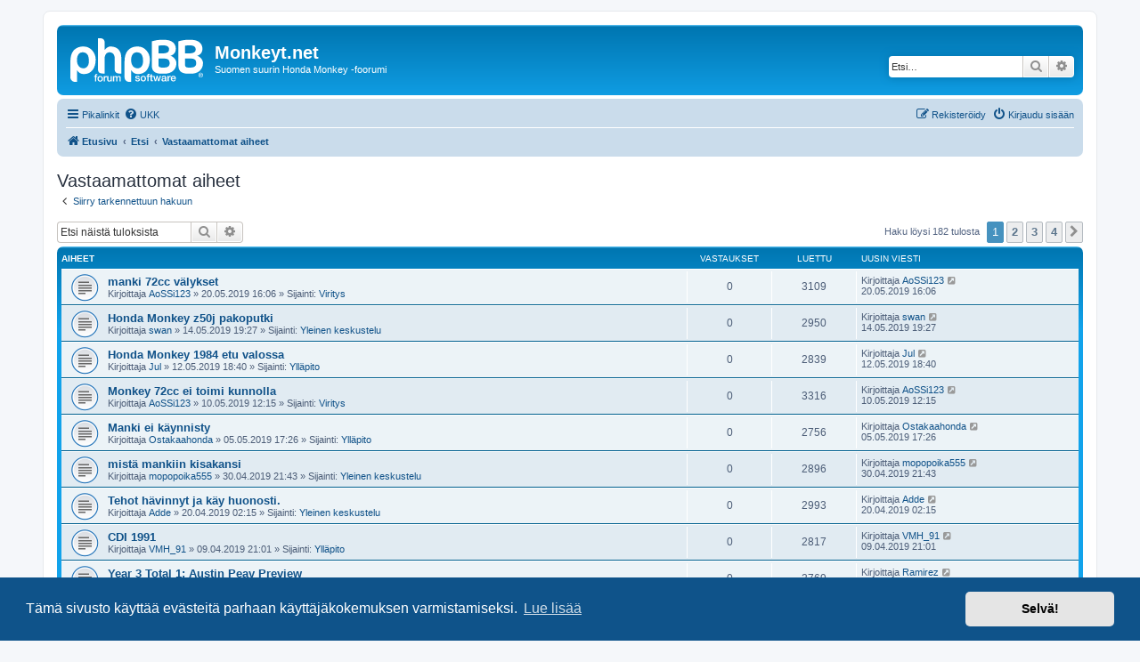

--- FILE ---
content_type: text/html; charset=UTF-8
request_url: http://monkeyt.net/keskustelu/search.php?search_id=unanswered&sid=507da505376ec6f862bedbf4c7cc7f44
body_size: 124942
content:
<!DOCTYPE html>
<html dir="ltr" lang="fi">
<head>
<meta charset="utf-8" />
<meta http-equiv="X-UA-Compatible" content="IE=edge">
<meta name="viewport" content="width=device-width, initial-scale=1" />

<title>Monkeyt.net - Vastaamattomat aiheet</title>



<!--
	phpBB style name: prosilver
	Based on style:   prosilver (this is the default phpBB3 style)
	Original author:  Tom Beddard ( http://www.subBlue.com/ )
	Modified by:
-->

<link href="./assets/css/font-awesome.min.css?assets_version=17" rel="stylesheet">
<link href="./styles/prosilver/theme/stylesheet.css?assets_version=17" rel="stylesheet">
<link href="./styles/prosilver/theme/fi/stylesheet.css?assets_version=17" rel="stylesheet">



	<link href="./assets/cookieconsent/cookieconsent.min.css?assets_version=17" rel="stylesheet">

<!--[if lte IE 9]>
	<link href="./styles/prosilver/theme/tweaks.css?assets_version=17" rel="stylesheet">
<![endif]-->





</head>
<body id="phpbb" class="nojs notouch section-search ltr ">


<div id="wrap" class="wrap">
	<a id="top" class="top-anchor" accesskey="t"></a>
	<div id="page-header">
		<div class="headerbar" role="banner">
					<div class="inner">

			<div id="site-description" class="site-description">
		<a id="logo" class="logo" href="./index.php?sid=6a32240b0350518db5731ddf41214e47" title="Etusivu">
					<span class="site_logo"></span>
				</a>
				<h1>Monkeyt.net</h1>
				<p>Suomen suurin Honda Monkey -foorumi</p>
				<p class="skiplink"><a href="#start_here">Hyppää sisältöön</a></p>
			</div>

									<div id="search-box" class="search-box search-header" role="search">
				<form action="./search.php?sid=6a32240b0350518db5731ddf41214e47" method="get" id="search">
				<fieldset>
					<input name="keywords" id="keywords" type="search" maxlength="128" title="Etsi avainsanoja" class="inputbox search tiny" size="20" value="" placeholder="Etsi…" />
					<button class="button button-search" type="submit" title="Etsi">
						<i class="icon fa-search fa-fw" aria-hidden="true"></i><span class="sr-only">Etsi</span>
					</button>
					<a href="./search.php?sid=6a32240b0350518db5731ddf41214e47" class="button button-search-end" title="Tarkennettu haku">
						<i class="icon fa-cog fa-fw" aria-hidden="true"></i><span class="sr-only">Tarkennettu haku</span>
					</a>
					<input type="hidden" name="sid" value="6a32240b0350518db5731ddf41214e47" />

				</fieldset>
				</form>
			</div>
						
			</div>
					</div>
				<div class="navbar" role="navigation">
	<div class="inner">

	<ul id="nav-main" class="nav-main linklist" role="menubar">

		<li id="quick-links" class="quick-links dropdown-container responsive-menu" data-skip-responsive="true">
			<a href="#" class="dropdown-trigger">
				<i class="icon fa-bars fa-fw" aria-hidden="true"></i><span>Pikalinkit</span>
			</a>
			<div class="dropdown">
				<div class="pointer"><div class="pointer-inner"></div></div>
				<ul class="dropdown-contents" role="menu">
					
											<li class="separator"></li>
																									<li>
								<a href="./search.php?search_id=unanswered&amp;sid=6a32240b0350518db5731ddf41214e47" role="menuitem">
									<i class="icon fa-file-o fa-fw icon-gray" aria-hidden="true"></i><span>Vastaamattomat aiheet</span>
								</a>
							</li>
							<li>
								<a href="./search.php?search_id=active_topics&amp;sid=6a32240b0350518db5731ddf41214e47" role="menuitem">
									<i class="icon fa-file-o fa-fw icon-blue" aria-hidden="true"></i><span>Aktiiviset viestiketjut</span>
								</a>
							</li>
							<li class="separator"></li>
							<li>
								<a href="./search.php?sid=6a32240b0350518db5731ddf41214e47" role="menuitem">
									<i class="icon fa-search fa-fw" aria-hidden="true"></i><span>Etsi</span>
								</a>
							</li>
					
										<li class="separator"></li>

									</ul>
			</div>
		</li>

				<li data-skip-responsive="true">
			<a href="/keskustelu/app.php/help/faq?sid=6a32240b0350518db5731ddf41214e47" rel="help" title="Usein kysyttyä" role="menuitem">
				<i class="icon fa-question-circle fa-fw" aria-hidden="true"></i><span>UKK</span>
			</a>
		</li>
						
			<li class="rightside"  data-skip-responsive="true">
			<a href="./ucp.php?mode=login&amp;redirect=search.php%3Fsearch_id%3Dunanswered&amp;sid=6a32240b0350518db5731ddf41214e47" title="Kirjaudu sisään" accesskey="x" role="menuitem">
				<i class="icon fa-power-off fa-fw" aria-hidden="true"></i><span>Kirjaudu sisään</span>
			</a>
		</li>
					<li class="rightside" data-skip-responsive="true">
				<a href="./ucp.php?mode=register&amp;sid=6a32240b0350518db5731ddf41214e47" role="menuitem">
					<i class="icon fa-pencil-square-o  fa-fw" aria-hidden="true"></i><span>Rekisteröidy</span>
				</a>
			</li>
						</ul>

	<ul id="nav-breadcrumbs" class="nav-breadcrumbs linklist navlinks" role="menubar">
				
		
		<li class="breadcrumbs" itemscope itemtype="https://schema.org/BreadcrumbList">

			
							<span class="crumb" itemtype="https://schema.org/ListItem" itemprop="itemListElement" itemscope><a itemprop="item" href="./index.php?sid=6a32240b0350518db5731ddf41214e47" accesskey="h" data-navbar-reference="index"><i class="icon fa-home fa-fw"></i><span itemprop="name">Etusivu</span></a><meta itemprop="position" content="1" /></span>

											
								<span class="crumb" itemtype="https://schema.org/ListItem" itemprop="itemListElement" itemscope><a itemprop="item" href="./search.php?sid=6a32240b0350518db5731ddf41214e47"><span itemprop="name">Etsi</span></a><meta itemprop="position" content="2" /></span>
															
								<span class="crumb" itemtype="https://schema.org/ListItem" itemprop="itemListElement" itemscope><a itemprop="item" href="./search.php?search_id=unanswered&amp;sid=6a32240b0350518db5731ddf41214e47"><span itemprop="name">Vastaamattomat aiheet</span></a><meta itemprop="position" content="3" /></span>
							
					</li>

		
					<li class="rightside responsive-search">
				<a href="./search.php?sid=6a32240b0350518db5731ddf41214e47" title="Näytä tarkan haun vaihtoehdot" role="menuitem">
					<i class="icon fa-search fa-fw" aria-hidden="true"></i><span class="sr-only">Etsi</span>
				</a>
			</li>
			</ul>

	</div>
</div>
	</div>

	
	<a id="start_here" class="anchor"></a>
	<div id="page-body" class="page-body" role="main">
		
		

<h2 class="searchresults-title">Vastaamattomat aiheet</h2>

	<p class="advanced-search-link">
		<a class="arrow-left" href="./search.php?sid=6a32240b0350518db5731ddf41214e47" title="Tarkennettu haku">
			<i class="icon fa-angle-left fa-fw icon-black" aria-hidden="true"></i><span>Siirry tarkennettuun hakuun</span>
		</a>
	</p>


	<div class="action-bar bar-top">

			<div class="search-box" role="search">
			<form method="post" action="./search.php?st=0&amp;sk=t&amp;sd=d&amp;sr=topics&amp;sid=6a32240b0350518db5731ddf41214e47&amp;search_id=unanswered">
			<fieldset>
				<input class="inputbox search tiny" type="search" name="add_keywords" id="add_keywords" value="" placeholder="Etsi näistä tuloksista" />
				<button class="button button-search" type="submit" title="Etsi">
					<i class="icon fa-search fa-fw" aria-hidden="true"></i><span class="sr-only">Etsi</span>
				</button>
				<a href="./search.php?sid=6a32240b0350518db5731ddf41214e47" class="button button-search-end" title="Tarkennettu haku">
					<i class="icon fa-cog fa-fw" aria-hidden="true"></i><span class="sr-only">Tarkennettu haku</span>
				</a>
			</fieldset>
			</form>
		</div>
	
		
		<div class="pagination">
						Haku löysi 182 tulosta
							<ul>
		<li class="active"><span>1</span></li>
				<li><a class="button" href="./search.php?st=0&amp;sk=t&amp;sd=d&amp;sr=topics&amp;sid=6a32240b0350518db5731ddf41214e47&amp;search_id=unanswered&amp;start=50" role="button">2</a></li>
				<li><a class="button" href="./search.php?st=0&amp;sk=t&amp;sd=d&amp;sr=topics&amp;sid=6a32240b0350518db5731ddf41214e47&amp;search_id=unanswered&amp;start=100" role="button">3</a></li>
				<li><a class="button" href="./search.php?st=0&amp;sk=t&amp;sd=d&amp;sr=topics&amp;sid=6a32240b0350518db5731ddf41214e47&amp;search_id=unanswered&amp;start=150" role="button">4</a></li>
				<li class="arrow next"><a class="button button-icon-only" href="./search.php?st=0&amp;sk=t&amp;sd=d&amp;sr=topics&amp;sid=6a32240b0350518db5731ddf41214e47&amp;search_id=unanswered&amp;start=50" rel="next" role="button"><i class="icon fa-chevron-right fa-fw" aria-hidden="true"></i><span class="sr-only">Seuraava</span></a></li>
	</ul>
					</div>
	</div>


		<div class="forumbg">

		<div class="inner">
		<ul class="topiclist">
			<li class="header">
				<dl class="row-item">
					<dt><div class="list-inner">Aiheet</div></dt>
					<dd class="posts">Vastaukset</dd>
					<dd class="views">Luettu</dd>
					<dd class="lastpost"><span>Uusin viesti</span></dd>
									</dl>
			</li>
		</ul>
		<ul class="topiclist topics">

								<li class="row bg1">
				<dl class="row-item topic_read">
					<dt title="Tässä viestiketjussa ei ole uusia viestejä.">
												<div class="list-inner">
																					<a href="./viewtopic.php?t=23907&amp;sid=6a32240b0350518db5731ddf41214e47" class="topictitle">manki 72cc välykset</a>
																												<br />
							
															<div class="responsive-show" style="display: none;">
									Uusin viesti Kirjoittaja <a href="./memberlist.php?mode=viewprofile&amp;u=11346&amp;sid=6a32240b0350518db5731ddf41214e47" class="username">AoSSi123</a> &laquo; <a href="./viewtopic.php?p=463277&amp;sid=6a32240b0350518db5731ddf41214e47#p463277" title="Siirry viimeiseen viestiin"><time datetime="2019-05-20T13:06:05+00:00">20.05.2019 16:06</time></a>
									<br />Lähetetty Sijainti: <a href="./viewforum.php?f=4&amp;sid=6a32240b0350518db5731ddf41214e47">Viritys</a>
								</div>
														
							<div class="responsive-hide left-box">
																																Kirjoittaja <a href="./memberlist.php?mode=viewprofile&amp;u=11346&amp;sid=6a32240b0350518db5731ddf41214e47" class="username">AoSSi123</a> &raquo; <time datetime="2019-05-20T13:06:05+00:00">20.05.2019 16:06</time> &raquo; Sijainti: <a href="./viewforum.php?f=4&amp;sid=6a32240b0350518db5731ddf41214e47">Viritys</a>
															</div>

							
													</div>
					</dt>
					<dd class="posts">0 <dfn>Vastaukset</dfn></dd>
					<dd class="views">3109 <dfn>Luettu</dfn></dd>
					<dd class="lastpost">
						<span><dfn>Uusin viesti </dfn>Kirjoittaja <a href="./memberlist.php?mode=viewprofile&amp;u=11346&amp;sid=6a32240b0350518db5731ddf41214e47" class="username">AoSSi123</a>															<a href="./viewtopic.php?p=463277&amp;sid=6a32240b0350518db5731ddf41214e47#p463277" title="Siirry viimeiseen viestiin">
									<i class="icon fa-external-link-square fa-fw icon-lightgray icon-md" aria-hidden="true"></i><span class="sr-only"></span>
								</a>
														<br /><time datetime="2019-05-20T13:06:05+00:00">20.05.2019 16:06</time>
						</span>
					</dd>
									</dl>
			</li>
											<li class="row bg2">
				<dl class="row-item topic_read">
					<dt title="Tässä viestiketjussa ei ole uusia viestejä.">
												<div class="list-inner">
																					<a href="./viewtopic.php?t=23902&amp;sid=6a32240b0350518db5731ddf41214e47" class="topictitle">Honda Monkey z50j pakoputki</a>
																												<br />
							
															<div class="responsive-show" style="display: none;">
									Uusin viesti Kirjoittaja <a href="./memberlist.php?mode=viewprofile&amp;u=10523&amp;sid=6a32240b0350518db5731ddf41214e47" class="username">swan</a> &laquo; <a href="./viewtopic.php?p=463257&amp;sid=6a32240b0350518db5731ddf41214e47#p463257" title="Siirry viimeiseen viestiin"><time datetime="2019-05-14T16:27:06+00:00">14.05.2019 19:27</time></a>
									<br />Lähetetty Sijainti: <a href="./viewforum.php?f=1&amp;sid=6a32240b0350518db5731ddf41214e47">Yleinen keskustelu</a>
								</div>
														
							<div class="responsive-hide left-box">
																																Kirjoittaja <a href="./memberlist.php?mode=viewprofile&amp;u=10523&amp;sid=6a32240b0350518db5731ddf41214e47" class="username">swan</a> &raquo; <time datetime="2019-05-14T16:27:06+00:00">14.05.2019 19:27</time> &raquo; Sijainti: <a href="./viewforum.php?f=1&amp;sid=6a32240b0350518db5731ddf41214e47">Yleinen keskustelu</a>
															</div>

							
													</div>
					</dt>
					<dd class="posts">0 <dfn>Vastaukset</dfn></dd>
					<dd class="views">2950 <dfn>Luettu</dfn></dd>
					<dd class="lastpost">
						<span><dfn>Uusin viesti </dfn>Kirjoittaja <a href="./memberlist.php?mode=viewprofile&amp;u=10523&amp;sid=6a32240b0350518db5731ddf41214e47" class="username">swan</a>															<a href="./viewtopic.php?p=463257&amp;sid=6a32240b0350518db5731ddf41214e47#p463257" title="Siirry viimeiseen viestiin">
									<i class="icon fa-external-link-square fa-fw icon-lightgray icon-md" aria-hidden="true"></i><span class="sr-only"></span>
								</a>
														<br /><time datetime="2019-05-14T16:27:06+00:00">14.05.2019 19:27</time>
						</span>
					</dd>
									</dl>
			</li>
											<li class="row bg1">
				<dl class="row-item topic_read">
					<dt title="Tässä viestiketjussa ei ole uusia viestejä.">
												<div class="list-inner">
																					<a href="./viewtopic.php?t=23901&amp;sid=6a32240b0350518db5731ddf41214e47" class="topictitle">Honda Monkey 1984  etu valossa</a>
																												<br />
							
															<div class="responsive-show" style="display: none;">
									Uusin viesti Kirjoittaja <a href="./memberlist.php?mode=viewprofile&amp;u=11469&amp;sid=6a32240b0350518db5731ddf41214e47" class="username">Jul</a> &laquo; <a href="./viewtopic.php?p=463253&amp;sid=6a32240b0350518db5731ddf41214e47#p463253" title="Siirry viimeiseen viestiin"><time datetime="2019-05-12T15:40:43+00:00">12.05.2019 18:40</time></a>
									<br />Lähetetty Sijainti: <a href="./viewforum.php?f=7&amp;sid=6a32240b0350518db5731ddf41214e47">Ylläpito</a>
								</div>
														
							<div class="responsive-hide left-box">
																																Kirjoittaja <a href="./memberlist.php?mode=viewprofile&amp;u=11469&amp;sid=6a32240b0350518db5731ddf41214e47" class="username">Jul</a> &raquo; <time datetime="2019-05-12T15:40:43+00:00">12.05.2019 18:40</time> &raquo; Sijainti: <a href="./viewforum.php?f=7&amp;sid=6a32240b0350518db5731ddf41214e47">Ylläpito</a>
															</div>

							
													</div>
					</dt>
					<dd class="posts">0 <dfn>Vastaukset</dfn></dd>
					<dd class="views">2839 <dfn>Luettu</dfn></dd>
					<dd class="lastpost">
						<span><dfn>Uusin viesti </dfn>Kirjoittaja <a href="./memberlist.php?mode=viewprofile&amp;u=11469&amp;sid=6a32240b0350518db5731ddf41214e47" class="username">Jul</a>															<a href="./viewtopic.php?p=463253&amp;sid=6a32240b0350518db5731ddf41214e47#p463253" title="Siirry viimeiseen viestiin">
									<i class="icon fa-external-link-square fa-fw icon-lightgray icon-md" aria-hidden="true"></i><span class="sr-only"></span>
								</a>
														<br /><time datetime="2019-05-12T15:40:43+00:00">12.05.2019 18:40</time>
						</span>
					</dd>
									</dl>
			</li>
											<li class="row bg2">
				<dl class="row-item topic_read">
					<dt title="Tässä viestiketjussa ei ole uusia viestejä.">
												<div class="list-inner">
																					<a href="./viewtopic.php?t=23900&amp;sid=6a32240b0350518db5731ddf41214e47" class="topictitle">Monkey 72cc ei toimi kunnolla</a>
																												<br />
							
															<div class="responsive-show" style="display: none;">
									Uusin viesti Kirjoittaja <a href="./memberlist.php?mode=viewprofile&amp;u=11346&amp;sid=6a32240b0350518db5731ddf41214e47" class="username">AoSSi123</a> &laquo; <a href="./viewtopic.php?p=463251&amp;sid=6a32240b0350518db5731ddf41214e47#p463251" title="Siirry viimeiseen viestiin"><time datetime="2019-05-10T09:15:16+00:00">10.05.2019 12:15</time></a>
									<br />Lähetetty Sijainti: <a href="./viewforum.php?f=4&amp;sid=6a32240b0350518db5731ddf41214e47">Viritys</a>
								</div>
														
							<div class="responsive-hide left-box">
																																Kirjoittaja <a href="./memberlist.php?mode=viewprofile&amp;u=11346&amp;sid=6a32240b0350518db5731ddf41214e47" class="username">AoSSi123</a> &raquo; <time datetime="2019-05-10T09:15:16+00:00">10.05.2019 12:15</time> &raquo; Sijainti: <a href="./viewforum.php?f=4&amp;sid=6a32240b0350518db5731ddf41214e47">Viritys</a>
															</div>

							
													</div>
					</dt>
					<dd class="posts">0 <dfn>Vastaukset</dfn></dd>
					<dd class="views">3316 <dfn>Luettu</dfn></dd>
					<dd class="lastpost">
						<span><dfn>Uusin viesti </dfn>Kirjoittaja <a href="./memberlist.php?mode=viewprofile&amp;u=11346&amp;sid=6a32240b0350518db5731ddf41214e47" class="username">AoSSi123</a>															<a href="./viewtopic.php?p=463251&amp;sid=6a32240b0350518db5731ddf41214e47#p463251" title="Siirry viimeiseen viestiin">
									<i class="icon fa-external-link-square fa-fw icon-lightgray icon-md" aria-hidden="true"></i><span class="sr-only"></span>
								</a>
														<br /><time datetime="2019-05-10T09:15:16+00:00">10.05.2019 12:15</time>
						</span>
					</dd>
									</dl>
			</li>
											<li class="row bg1">
				<dl class="row-item topic_read">
					<dt title="Tässä viestiketjussa ei ole uusia viestejä.">
												<div class="list-inner">
																					<a href="./viewtopic.php?t=23884&amp;sid=6a32240b0350518db5731ddf41214e47" class="topictitle">Manki ei käynnisty</a>
																												<br />
							
															<div class="responsive-show" style="display: none;">
									Uusin viesti Kirjoittaja <a href="./memberlist.php?mode=viewprofile&amp;u=11462&amp;sid=6a32240b0350518db5731ddf41214e47" class="username">Ostakaahonda</a> &laquo; <a href="./viewtopic.php?p=463229&amp;sid=6a32240b0350518db5731ddf41214e47#p463229" title="Siirry viimeiseen viestiin"><time datetime="2019-05-05T14:26:11+00:00">05.05.2019 17:26</time></a>
									<br />Lähetetty Sijainti: <a href="./viewforum.php?f=7&amp;sid=6a32240b0350518db5731ddf41214e47">Ylläpito</a>
								</div>
														
							<div class="responsive-hide left-box">
																																Kirjoittaja <a href="./memberlist.php?mode=viewprofile&amp;u=11462&amp;sid=6a32240b0350518db5731ddf41214e47" class="username">Ostakaahonda</a> &raquo; <time datetime="2019-05-05T14:26:11+00:00">05.05.2019 17:26</time> &raquo; Sijainti: <a href="./viewforum.php?f=7&amp;sid=6a32240b0350518db5731ddf41214e47">Ylläpito</a>
															</div>

							
													</div>
					</dt>
					<dd class="posts">0 <dfn>Vastaukset</dfn></dd>
					<dd class="views">2756 <dfn>Luettu</dfn></dd>
					<dd class="lastpost">
						<span><dfn>Uusin viesti </dfn>Kirjoittaja <a href="./memberlist.php?mode=viewprofile&amp;u=11462&amp;sid=6a32240b0350518db5731ddf41214e47" class="username">Ostakaahonda</a>															<a href="./viewtopic.php?p=463229&amp;sid=6a32240b0350518db5731ddf41214e47#p463229" title="Siirry viimeiseen viestiin">
									<i class="icon fa-external-link-square fa-fw icon-lightgray icon-md" aria-hidden="true"></i><span class="sr-only"></span>
								</a>
														<br /><time datetime="2019-05-05T14:26:11+00:00">05.05.2019 17:26</time>
						</span>
					</dd>
									</dl>
			</li>
											<li class="row bg2">
				<dl class="row-item topic_read">
					<dt title="Tässä viestiketjussa ei ole uusia viestejä.">
												<div class="list-inner">
																					<a href="./viewtopic.php?t=23878&amp;sid=6a32240b0350518db5731ddf41214e47" class="topictitle">mistä mankiin kisakansi</a>
																												<br />
							
															<div class="responsive-show" style="display: none;">
									Uusin viesti Kirjoittaja <a href="./memberlist.php?mode=viewprofile&amp;u=11357&amp;sid=6a32240b0350518db5731ddf41214e47" class="username">mopopoika555</a> &laquo; <a href="./viewtopic.php?p=463210&amp;sid=6a32240b0350518db5731ddf41214e47#p463210" title="Siirry viimeiseen viestiin"><time datetime="2019-04-30T18:43:32+00:00">30.04.2019 21:43</time></a>
									<br />Lähetetty Sijainti: <a href="./viewforum.php?f=1&amp;sid=6a32240b0350518db5731ddf41214e47">Yleinen keskustelu</a>
								</div>
														
							<div class="responsive-hide left-box">
																																Kirjoittaja <a href="./memberlist.php?mode=viewprofile&amp;u=11357&amp;sid=6a32240b0350518db5731ddf41214e47" class="username">mopopoika555</a> &raquo; <time datetime="2019-04-30T18:43:32+00:00">30.04.2019 21:43</time> &raquo; Sijainti: <a href="./viewforum.php?f=1&amp;sid=6a32240b0350518db5731ddf41214e47">Yleinen keskustelu</a>
															</div>

							
													</div>
					</dt>
					<dd class="posts">0 <dfn>Vastaukset</dfn></dd>
					<dd class="views">2896 <dfn>Luettu</dfn></dd>
					<dd class="lastpost">
						<span><dfn>Uusin viesti </dfn>Kirjoittaja <a href="./memberlist.php?mode=viewprofile&amp;u=11357&amp;sid=6a32240b0350518db5731ddf41214e47" class="username">mopopoika555</a>															<a href="./viewtopic.php?p=463210&amp;sid=6a32240b0350518db5731ddf41214e47#p463210" title="Siirry viimeiseen viestiin">
									<i class="icon fa-external-link-square fa-fw icon-lightgray icon-md" aria-hidden="true"></i><span class="sr-only"></span>
								</a>
														<br /><time datetime="2019-04-30T18:43:32+00:00">30.04.2019 21:43</time>
						</span>
					</dd>
									</dl>
			</li>
											<li class="row bg1">
				<dl class="row-item topic_read">
					<dt title="Tässä viestiketjussa ei ole uusia viestejä.">
												<div class="list-inner">
																					<a href="./viewtopic.php?t=23873&amp;sid=6a32240b0350518db5731ddf41214e47" class="topictitle">Tehot hävinnyt ja käy huonosti.</a>
																												<br />
							
															<div class="responsive-show" style="display: none;">
									Uusin viesti Kirjoittaja <a href="./memberlist.php?mode=viewprofile&amp;u=11310&amp;sid=6a32240b0350518db5731ddf41214e47" class="username">Adde</a> &laquo; <a href="./viewtopic.php?p=463154&amp;sid=6a32240b0350518db5731ddf41214e47#p463154" title="Siirry viimeiseen viestiin"><time datetime="2019-04-19T23:15:38+00:00">20.04.2019 02:15</time></a>
									<br />Lähetetty Sijainti: <a href="./viewforum.php?f=1&amp;sid=6a32240b0350518db5731ddf41214e47">Yleinen keskustelu</a>
								</div>
														
							<div class="responsive-hide left-box">
																																Kirjoittaja <a href="./memberlist.php?mode=viewprofile&amp;u=11310&amp;sid=6a32240b0350518db5731ddf41214e47" class="username">Adde</a> &raquo; <time datetime="2019-04-19T23:15:38+00:00">20.04.2019 02:15</time> &raquo; Sijainti: <a href="./viewforum.php?f=1&amp;sid=6a32240b0350518db5731ddf41214e47">Yleinen keskustelu</a>
															</div>

							
													</div>
					</dt>
					<dd class="posts">0 <dfn>Vastaukset</dfn></dd>
					<dd class="views">2993 <dfn>Luettu</dfn></dd>
					<dd class="lastpost">
						<span><dfn>Uusin viesti </dfn>Kirjoittaja <a href="./memberlist.php?mode=viewprofile&amp;u=11310&amp;sid=6a32240b0350518db5731ddf41214e47" class="username">Adde</a>															<a href="./viewtopic.php?p=463154&amp;sid=6a32240b0350518db5731ddf41214e47#p463154" title="Siirry viimeiseen viestiin">
									<i class="icon fa-external-link-square fa-fw icon-lightgray icon-md" aria-hidden="true"></i><span class="sr-only"></span>
								</a>
														<br /><time datetime="2019-04-19T23:15:38+00:00">20.04.2019 02:15</time>
						</span>
					</dd>
									</dl>
			</li>
											<li class="row bg2">
				<dl class="row-item topic_read">
					<dt title="Tässä viestiketjussa ei ole uusia viestejä.">
												<div class="list-inner">
																					<a href="./viewtopic.php?t=23869&amp;sid=6a32240b0350518db5731ddf41214e47" class="topictitle">CDI 1991</a>
																												<br />
							
															<div class="responsive-show" style="display: none;">
									Uusin viesti Kirjoittaja <a href="./memberlist.php?mode=viewprofile&amp;u=11444&amp;sid=6a32240b0350518db5731ddf41214e47" class="username">VMH_91</a> &laquo; <a href="./viewtopic.php?p=463136&amp;sid=6a32240b0350518db5731ddf41214e47#p463136" title="Siirry viimeiseen viestiin"><time datetime="2019-04-09T18:01:15+00:00">09.04.2019 21:01</time></a>
									<br />Lähetetty Sijainti: <a href="./viewforum.php?f=7&amp;sid=6a32240b0350518db5731ddf41214e47">Ylläpito</a>
								</div>
														
							<div class="responsive-hide left-box">
																																Kirjoittaja <a href="./memberlist.php?mode=viewprofile&amp;u=11444&amp;sid=6a32240b0350518db5731ddf41214e47" class="username">VMH_91</a> &raquo; <time datetime="2019-04-09T18:01:15+00:00">09.04.2019 21:01</time> &raquo; Sijainti: <a href="./viewforum.php?f=7&amp;sid=6a32240b0350518db5731ddf41214e47">Ylläpito</a>
															</div>

							
													</div>
					</dt>
					<dd class="posts">0 <dfn>Vastaukset</dfn></dd>
					<dd class="views">2817 <dfn>Luettu</dfn></dd>
					<dd class="lastpost">
						<span><dfn>Uusin viesti </dfn>Kirjoittaja <a href="./memberlist.php?mode=viewprofile&amp;u=11444&amp;sid=6a32240b0350518db5731ddf41214e47" class="username">VMH_91</a>															<a href="./viewtopic.php?p=463136&amp;sid=6a32240b0350518db5731ddf41214e47#p463136" title="Siirry viimeiseen viestiin">
									<i class="icon fa-external-link-square fa-fw icon-lightgray icon-md" aria-hidden="true"></i><span class="sr-only"></span>
								</a>
														<br /><time datetime="2019-04-09T18:01:15+00:00">09.04.2019 21:01</time>
						</span>
					</dd>
									</dl>
			</li>
											<li class="row bg1">
				<dl class="row-item topic_read">
					<dt title="Tässä viestiketjussa ei ole uusia viestejä.">
												<div class="list-inner">
																					<a href="./viewtopic.php?t=23865&amp;sid=6a32240b0350518db5731ddf41214e47" class="topictitle">Year 3 Total 1: Austin Peay Preview</a>
																												<br />
							
															<div class="responsive-show" style="display: none;">
									Uusin viesti Kirjoittaja <a href="./memberlist.php?mode=viewprofile&amp;u=11439&amp;sid=6a32240b0350518db5731ddf41214e47" class="username">Ramirez</a> &laquo; <a href="./viewtopic.php?p=463119&amp;sid=6a32240b0350518db5731ddf41214e47#p463119" title="Siirry viimeiseen viestiin"><time datetime="2019-03-28T03:39:40+00:00">28.03.2019 06:39</time></a>
									<br />Lähetetty Sijainti: <a href="./viewforum.php?f=7&amp;sid=6a32240b0350518db5731ddf41214e47">Ylläpito</a>
								</div>
														
							<div class="responsive-hide left-box">
																																Kirjoittaja <a href="./memberlist.php?mode=viewprofile&amp;u=11439&amp;sid=6a32240b0350518db5731ddf41214e47" class="username">Ramirez</a> &raquo; <time datetime="2019-03-28T03:39:40+00:00">28.03.2019 06:39</time> &raquo; Sijainti: <a href="./viewforum.php?f=7&amp;sid=6a32240b0350518db5731ddf41214e47">Ylläpito</a>
															</div>

							
													</div>
					</dt>
					<dd class="posts">0 <dfn>Vastaukset</dfn></dd>
					<dd class="views">2769 <dfn>Luettu</dfn></dd>
					<dd class="lastpost">
						<span><dfn>Uusin viesti </dfn>Kirjoittaja <a href="./memberlist.php?mode=viewprofile&amp;u=11439&amp;sid=6a32240b0350518db5731ddf41214e47" class="username">Ramirez</a>															<a href="./viewtopic.php?p=463119&amp;sid=6a32240b0350518db5731ddf41214e47#p463119" title="Siirry viimeiseen viestiin">
									<i class="icon fa-external-link-square fa-fw icon-lightgray icon-md" aria-hidden="true"></i><span class="sr-only"></span>
								</a>
														<br /><time datetime="2019-03-28T03:39:40+00:00">28.03.2019 06:39</time>
						</span>
					</dd>
									</dl>
			</li>
											<li class="row bg2">
				<dl class="row-item topic_read">
					<dt title="Tässä viestiketjussa ei ole uusia viestejä.">
												<div class="list-inner">
																					<a href="./viewtopic.php?t=23860&amp;sid=6a32240b0350518db5731ddf41214e47" class="topictitle">Monkey z50j kipinä hukassa</a>
																												<br />
							
															<div class="responsive-show" style="display: none;">
									Uusin viesti Kirjoittaja <a href="./memberlist.php?mode=viewprofile&amp;u=11413&amp;sid=6a32240b0350518db5731ddf41214e47" class="username">Konna09</a> &laquo; <a href="./viewtopic.php?p=463101&amp;sid=6a32240b0350518db5731ddf41214e47#p463101" title="Siirry viimeiseen viestiin"><time datetime="2019-03-23T10:44:23+00:00">23.03.2019 13:44</time></a>
									<br />Lähetetty Sijainti: <a href="./viewforum.php?f=3&amp;sid=6a32240b0350518db5731ddf41214e47">Projektit</a>
								</div>
														
							<div class="responsive-hide left-box">
																																Kirjoittaja <a href="./memberlist.php?mode=viewprofile&amp;u=11413&amp;sid=6a32240b0350518db5731ddf41214e47" class="username">Konna09</a> &raquo; <time datetime="2019-03-23T10:44:23+00:00">23.03.2019 13:44</time> &raquo; Sijainti: <a href="./viewforum.php?f=3&amp;sid=6a32240b0350518db5731ddf41214e47">Projektit</a>
															</div>

							
													</div>
					</dt>
					<dd class="posts">0 <dfn>Vastaukset</dfn></dd>
					<dd class="views">3655 <dfn>Luettu</dfn></dd>
					<dd class="lastpost">
						<span><dfn>Uusin viesti </dfn>Kirjoittaja <a href="./memberlist.php?mode=viewprofile&amp;u=11413&amp;sid=6a32240b0350518db5731ddf41214e47" class="username">Konna09</a>															<a href="./viewtopic.php?p=463101&amp;sid=6a32240b0350518db5731ddf41214e47#p463101" title="Siirry viimeiseen viestiin">
									<i class="icon fa-external-link-square fa-fw icon-lightgray icon-md" aria-hidden="true"></i><span class="sr-only"></span>
								</a>
														<br /><time datetime="2019-03-23T10:44:23+00:00">23.03.2019 13:44</time>
						</span>
					</dd>
									</dl>
			</li>
											<li class="row bg1">
				<dl class="row-item topic_read">
					<dt title="Tässä viestiketjussa ei ole uusia viestejä.">
												<div class="list-inner">
																					<a href="./viewtopic.php?t=23834&amp;sid=6a32240b0350518db5731ddf41214e47" class="topictitle">Efi</a>
																												<br />
							
															<div class="responsive-show" style="display: none;">
									Uusin viesti Kirjoittaja <a href="./memberlist.php?mode=viewprofile&amp;u=11403&amp;sid=6a32240b0350518db5731ddf41214e47" class="username">Efi</a> &laquo; <a href="./viewtopic.php?p=462957&amp;sid=6a32240b0350518db5731ddf41214e47#p462957" title="Siirry viimeiseen viestiin"><time datetime="2019-01-25T14:19:09+00:00">25.01.2019 17:19</time></a>
									<br />Lähetetty Sijainti: <a href="./viewforum.php?f=1&amp;sid=6a32240b0350518db5731ddf41214e47">Yleinen keskustelu</a>
								</div>
														
							<div class="responsive-hide left-box">
																																Kirjoittaja <a href="./memberlist.php?mode=viewprofile&amp;u=11403&amp;sid=6a32240b0350518db5731ddf41214e47" class="username">Efi</a> &raquo; <time datetime="2019-01-25T14:19:09+00:00">25.01.2019 17:19</time> &raquo; Sijainti: <a href="./viewforum.php?f=1&amp;sid=6a32240b0350518db5731ddf41214e47">Yleinen keskustelu</a>
															</div>

							
													</div>
					</dt>
					<dd class="posts">0 <dfn>Vastaukset</dfn></dd>
					<dd class="views">2724 <dfn>Luettu</dfn></dd>
					<dd class="lastpost">
						<span><dfn>Uusin viesti </dfn>Kirjoittaja <a href="./memberlist.php?mode=viewprofile&amp;u=11403&amp;sid=6a32240b0350518db5731ddf41214e47" class="username">Efi</a>															<a href="./viewtopic.php?p=462957&amp;sid=6a32240b0350518db5731ddf41214e47#p462957" title="Siirry viimeiseen viestiin">
									<i class="icon fa-external-link-square fa-fw icon-lightgray icon-md" aria-hidden="true"></i><span class="sr-only"></span>
								</a>
														<br /><time datetime="2019-01-25T14:19:09+00:00">25.01.2019 17:19</time>
						</span>
					</dd>
									</dl>
			</li>
											<li class="row bg2">
				<dl class="row-item topic_read">
					<dt title="Tässä viestiketjussa ei ole uusia viestejä.">
												<div class="list-inner">
																					<a href="./viewtopic.php?t=23832&amp;sid=6a32240b0350518db5731ddf41214e47" class="topictitle">Z50J sähköt</a>
																												<br />
							
															<div class="responsive-show" style="display: none;">
									Uusin viesti Kirjoittaja <a href="./memberlist.php?mode=viewprofile&amp;u=11413&amp;sid=6a32240b0350518db5731ddf41214e47" class="username">Konna09</a> &laquo; <a href="./viewtopic.php?p=462949&amp;sid=6a32240b0350518db5731ddf41214e47#p462949" title="Siirry viimeiseen viestiin"><time datetime="2019-01-20T18:34:38+00:00">20.01.2019 21:34</time></a>
									<br />Lähetetty Sijainti: <a href="./viewforum.php?f=7&amp;sid=6a32240b0350518db5731ddf41214e47">Ylläpito</a>
								</div>
														
							<div class="responsive-hide left-box">
																																Kirjoittaja <a href="./memberlist.php?mode=viewprofile&amp;u=11413&amp;sid=6a32240b0350518db5731ddf41214e47" class="username">Konna09</a> &raquo; <time datetime="2019-01-20T18:34:38+00:00">20.01.2019 21:34</time> &raquo; Sijainti: <a href="./viewforum.php?f=7&amp;sid=6a32240b0350518db5731ddf41214e47">Ylläpito</a>
															</div>

							
													</div>
					</dt>
					<dd class="posts">0 <dfn>Vastaukset</dfn></dd>
					<dd class="views">3240 <dfn>Luettu</dfn></dd>
					<dd class="lastpost">
						<span><dfn>Uusin viesti </dfn>Kirjoittaja <a href="./memberlist.php?mode=viewprofile&amp;u=11413&amp;sid=6a32240b0350518db5731ddf41214e47" class="username">Konna09</a>															<a href="./viewtopic.php?p=462949&amp;sid=6a32240b0350518db5731ddf41214e47#p462949" title="Siirry viimeiseen viestiin">
									<i class="icon fa-external-link-square fa-fw icon-lightgray icon-md" aria-hidden="true"></i><span class="sr-only"></span>
								</a>
														<br /><time datetime="2019-01-20T18:34:38+00:00">20.01.2019 21:34</time>
						</span>
					</dd>
									</dl>
			</li>
											<li class="row bg1">
				<dl class="row-item topic_read">
					<dt title="Tässä viestiketjussa ei ole uusia viestejä.">
												<div class="list-inner">
																					<a href="./viewtopic.php?t=23805&amp;sid=6a32240b0350518db5731ddf41214e47" class="topictitle">Flat twin wire factory</a>
																												<br />
							
															<div class="responsive-show" style="display: none;">
									Uusin viesti Kirjoittaja <a href="./memberlist.php?mode=viewprofile&amp;u=11395&amp;sid=6a32240b0350518db5731ddf41214e47" class="username">likk234</a> &laquo; <a href="./viewtopic.php?p=462864&amp;sid=6a32240b0350518db5731ddf41214e47#p462864" title="Siirry viimeiseen viestiin"><time datetime="2018-12-19T05:01:52+00:00">19.12.2018 08:01</time></a>
									<br />Lähetetty Sijainti: <a href="./viewforum.php?f=3&amp;sid=6a32240b0350518db5731ddf41214e47">Projektit</a>
								</div>
														
							<div class="responsive-hide left-box">
																																Kirjoittaja <a href="./memberlist.php?mode=viewprofile&amp;u=11395&amp;sid=6a32240b0350518db5731ddf41214e47" class="username">likk234</a> &raquo; <time datetime="2018-12-19T05:01:52+00:00">19.12.2018 08:01</time> &raquo; Sijainti: <a href="./viewforum.php?f=3&amp;sid=6a32240b0350518db5731ddf41214e47">Projektit</a>
															</div>

							
													</div>
					</dt>
					<dd class="posts">0 <dfn>Vastaukset</dfn></dd>
					<dd class="views">3844 <dfn>Luettu</dfn></dd>
					<dd class="lastpost">
						<span><dfn>Uusin viesti </dfn>Kirjoittaja <a href="./memberlist.php?mode=viewprofile&amp;u=11395&amp;sid=6a32240b0350518db5731ddf41214e47" class="username">likk234</a>															<a href="./viewtopic.php?p=462864&amp;sid=6a32240b0350518db5731ddf41214e47#p462864" title="Siirry viimeiseen viestiin">
									<i class="icon fa-external-link-square fa-fw icon-lightgray icon-md" aria-hidden="true"></i><span class="sr-only"></span>
								</a>
														<br /><time datetime="2018-12-19T05:01:52+00:00">19.12.2018 08:01</time>
						</span>
					</dd>
									</dl>
			</li>
											<li class="row bg2">
				<dl class="row-item topic_read">
					<dt title="Tässä viestiketjussa ei ole uusia viestejä.">
												<div class="list-inner">
																					<a href="./viewtopic.php?t=23789&amp;sid=6a32240b0350518db5731ddf41214e47" class="topictitle">Jinkku rikki auttakaa</a>
																												<br />
							
															<div class="responsive-show" style="display: none;">
									Uusin viesti Kirjoittaja <a href="./memberlist.php?mode=viewprofile&amp;u=11366&amp;sid=6a32240b0350518db5731ddf41214e47" class="username">Nuutti</a> &laquo; <a href="./viewtopic.php?p=462724&amp;sid=6a32240b0350518db5731ddf41214e47#p462724" title="Siirry viimeiseen viestiin"><time datetime="2018-10-11T17:12:24+00:00">11.10.2018 20:12</time></a>
									<br />Lähetetty Sijainti: <a href="./viewforum.php?f=7&amp;sid=6a32240b0350518db5731ddf41214e47">Ylläpito</a>
								</div>
														
							<div class="responsive-hide left-box">
																																Kirjoittaja <a href="./memberlist.php?mode=viewprofile&amp;u=11366&amp;sid=6a32240b0350518db5731ddf41214e47" class="username">Nuutti</a> &raquo; <time datetime="2018-10-11T17:12:24+00:00">11.10.2018 20:12</time> &raquo; Sijainti: <a href="./viewforum.php?f=7&amp;sid=6a32240b0350518db5731ddf41214e47">Ylläpito</a>
															</div>

							
													</div>
					</dt>
					<dd class="posts">0 <dfn>Vastaukset</dfn></dd>
					<dd class="views">4669 <dfn>Luettu</dfn></dd>
					<dd class="lastpost">
						<span><dfn>Uusin viesti </dfn>Kirjoittaja <a href="./memberlist.php?mode=viewprofile&amp;u=11366&amp;sid=6a32240b0350518db5731ddf41214e47" class="username">Nuutti</a>															<a href="./viewtopic.php?p=462724&amp;sid=6a32240b0350518db5731ddf41214e47#p462724" title="Siirry viimeiseen viestiin">
									<i class="icon fa-external-link-square fa-fw icon-lightgray icon-md" aria-hidden="true"></i><span class="sr-only"></span>
								</a>
														<br /><time datetime="2018-10-11T17:12:24+00:00">11.10.2018 20:12</time>
						</span>
					</dd>
									</dl>
			</li>
											<li class="row bg1">
				<dl class="row-item topic_read">
					<dt title="Tässä viestiketjussa ei ole uusia viestejä.">
												<div class="list-inner">
																					<a href="./viewtopic.php?t=23787&amp;sid=6a32240b0350518db5731ddf41214e47" class="topictitle">125cc kansi 110cc pyytyn päälle</a>
																												<br />
							
															<div class="responsive-show" style="display: none;">
									Uusin viesti Kirjoittaja <a href="./memberlist.php?mode=viewprofile&amp;u=11339&amp;sid=6a32240b0350518db5731ddf41214e47" class="username">esq57</a> &laquo; <a href="./viewtopic.php?p=462709&amp;sid=6a32240b0350518db5731ddf41214e47#p462709" title="Siirry viimeiseen viestiin"><time datetime="2018-10-07T19:36:09+00:00">07.10.2018 22:36</time></a>
									<br />Lähetetty Sijainti: <a href="./viewforum.php?f=4&amp;sid=6a32240b0350518db5731ddf41214e47">Viritys</a>
								</div>
														
							<div class="responsive-hide left-box">
																																Kirjoittaja <a href="./memberlist.php?mode=viewprofile&amp;u=11339&amp;sid=6a32240b0350518db5731ddf41214e47" class="username">esq57</a> &raquo; <time datetime="2018-10-07T19:36:09+00:00">07.10.2018 22:36</time> &raquo; Sijainti: <a href="./viewforum.php?f=4&amp;sid=6a32240b0350518db5731ddf41214e47">Viritys</a>
															</div>

							
													</div>
					</dt>
					<dd class="posts">0 <dfn>Vastaukset</dfn></dd>
					<dd class="views">4801 <dfn>Luettu</dfn></dd>
					<dd class="lastpost">
						<span><dfn>Uusin viesti </dfn>Kirjoittaja <a href="./memberlist.php?mode=viewprofile&amp;u=11339&amp;sid=6a32240b0350518db5731ddf41214e47" class="username">esq57</a>															<a href="./viewtopic.php?p=462709&amp;sid=6a32240b0350518db5731ddf41214e47#p462709" title="Siirry viimeiseen viestiin">
									<i class="icon fa-external-link-square fa-fw icon-lightgray icon-md" aria-hidden="true"></i><span class="sr-only"></span>
								</a>
														<br /><time datetime="2018-10-07T19:36:09+00:00">07.10.2018 22:36</time>
						</span>
					</dd>
									</dl>
			</li>
											<li class="row bg2">
				<dl class="row-item topic_read">
					<dt title="Tässä viestiketjussa ei ole uusia viestejä.">
												<div class="list-inner">
																					<a href="./viewtopic.php?t=23780&amp;sid=6a32240b0350518db5731ddf41214e47" class="topictitle">manki röpöttää ja pätkii mikä mahtaa olla syy?</a>
																												<br />
							
															<div class="responsive-show" style="display: none;">
									Uusin viesti Kirjoittaja <a href="./memberlist.php?mode=viewprofile&amp;u=11358&amp;sid=6a32240b0350518db5731ddf41214e47" class="username">Xtepari</a> &laquo; <a href="./viewtopic.php?p=462660&amp;sid=6a32240b0350518db5731ddf41214e47#p462660" title="Siirry viimeiseen viestiin"><time datetime="2018-09-25T20:25:19+00:00">25.09.2018 23:25</time></a>
									<br />Lähetetty Sijainti: <a href="./viewforum.php?f=1&amp;sid=6a32240b0350518db5731ddf41214e47">Yleinen keskustelu</a>
								</div>
														
							<div class="responsive-hide left-box">
																																Kirjoittaja <a href="./memberlist.php?mode=viewprofile&amp;u=11358&amp;sid=6a32240b0350518db5731ddf41214e47" class="username">Xtepari</a> &raquo; <time datetime="2018-09-25T20:25:19+00:00">25.09.2018 23:25</time> &raquo; Sijainti: <a href="./viewforum.php?f=1&amp;sid=6a32240b0350518db5731ddf41214e47">Yleinen keskustelu</a>
															</div>

							
													</div>
					</dt>
					<dd class="posts">0 <dfn>Vastaukset</dfn></dd>
					<dd class="views">5350 <dfn>Luettu</dfn></dd>
					<dd class="lastpost">
						<span><dfn>Uusin viesti </dfn>Kirjoittaja <a href="./memberlist.php?mode=viewprofile&amp;u=11358&amp;sid=6a32240b0350518db5731ddf41214e47" class="username">Xtepari</a>															<a href="./viewtopic.php?p=462660&amp;sid=6a32240b0350518db5731ddf41214e47#p462660" title="Siirry viimeiseen viestiin">
									<i class="icon fa-external-link-square fa-fw icon-lightgray icon-md" aria-hidden="true"></i><span class="sr-only"></span>
								</a>
														<br /><time datetime="2018-09-25T20:25:19+00:00">25.09.2018 23:25</time>
						</span>
					</dd>
									</dl>
			</li>
											<li class="row bg1">
				<dl class="row-item topic_read">
					<dt title="Tässä viestiketjussa ei ole uusia viestejä.">
												<div class="list-inner">
																					<a href="./viewtopic.php?t=23772&amp;sid=6a32240b0350518db5731ddf41214e47" class="topictitle">110kansi 72sylinterille</a>
																												<br />
							
															<div class="responsive-show" style="display: none;">
									Uusin viesti Kirjoittaja <a href="./memberlist.php?mode=viewprofile&amp;u=11339&amp;sid=6a32240b0350518db5731ddf41214e47" class="username">esq57</a> &laquo; <a href="./viewtopic.php?p=462604&amp;sid=6a32240b0350518db5731ddf41214e47#p462604" title="Siirry viimeiseen viestiin"><time datetime="2018-09-05T18:06:50+00:00">05.09.2018 21:06</time></a>
									<br />Lähetetty Sijainti: <a href="./viewforum.php?f=4&amp;sid=6a32240b0350518db5731ddf41214e47">Viritys</a>
								</div>
														
							<div class="responsive-hide left-box">
																																Kirjoittaja <a href="./memberlist.php?mode=viewprofile&amp;u=11339&amp;sid=6a32240b0350518db5731ddf41214e47" class="username">esq57</a> &raquo; <time datetime="2018-09-05T18:06:50+00:00">05.09.2018 21:06</time> &raquo; Sijainti: <a href="./viewforum.php?f=4&amp;sid=6a32240b0350518db5731ddf41214e47">Viritys</a>
															</div>

							
													</div>
					</dt>
					<dd class="posts">0 <dfn>Vastaukset</dfn></dd>
					<dd class="views">5593 <dfn>Luettu</dfn></dd>
					<dd class="lastpost">
						<span><dfn>Uusin viesti </dfn>Kirjoittaja <a href="./memberlist.php?mode=viewprofile&amp;u=11339&amp;sid=6a32240b0350518db5731ddf41214e47" class="username">esq57</a>															<a href="./viewtopic.php?p=462604&amp;sid=6a32240b0350518db5731ddf41214e47#p462604" title="Siirry viimeiseen viestiin">
									<i class="icon fa-external-link-square fa-fw icon-lightgray icon-md" aria-hidden="true"></i><span class="sr-only"></span>
								</a>
														<br /><time datetime="2018-09-05T18:06:50+00:00">05.09.2018 21:06</time>
						</span>
					</dd>
									</dl>
			</li>
											<li class="row bg2">
				<dl class="row-item topic_read">
					<dt title="Tässä viestiketjussa ei ole uusia viestejä.">
												<div class="list-inner">
																					<a href="./viewtopic.php?t=23759&amp;sid=6a32240b0350518db5731ddf41214e47" class="topictitle">Voiko tämä olla Staatori vika?</a>
																												<br />
							
															<div class="responsive-show" style="display: none;">
									Uusin viesti Kirjoittaja <a href="./memberlist.php?mode=viewprofile&amp;u=11032&amp;sid=6a32240b0350518db5731ddf41214e47" class="username">Gemmi</a> &laquo; <a href="./viewtopic.php?p=462551&amp;sid=6a32240b0350518db5731ddf41214e47#p462551" title="Siirry viimeiseen viestiin"><time datetime="2018-08-07T17:52:46+00:00">07.08.2018 20:52</time></a>
									<br />Lähetetty Sijainti: <a href="./viewforum.php?f=7&amp;sid=6a32240b0350518db5731ddf41214e47">Ylläpito</a>
								</div>
														
							<div class="responsive-hide left-box">
																																Kirjoittaja <a href="./memberlist.php?mode=viewprofile&amp;u=11032&amp;sid=6a32240b0350518db5731ddf41214e47" class="username">Gemmi</a> &raquo; <time datetime="2018-08-07T17:52:46+00:00">07.08.2018 20:52</time> &raquo; Sijainti: <a href="./viewforum.php?f=7&amp;sid=6a32240b0350518db5731ddf41214e47">Ylläpito</a>
															</div>

							
													</div>
					</dt>
					<dd class="posts">0 <dfn>Vastaukset</dfn></dd>
					<dd class="views">7189 <dfn>Luettu</dfn></dd>
					<dd class="lastpost">
						<span><dfn>Uusin viesti </dfn>Kirjoittaja <a href="./memberlist.php?mode=viewprofile&amp;u=11032&amp;sid=6a32240b0350518db5731ddf41214e47" class="username">Gemmi</a>															<a href="./viewtopic.php?p=462551&amp;sid=6a32240b0350518db5731ddf41214e47#p462551" title="Siirry viimeiseen viestiin">
									<i class="icon fa-external-link-square fa-fw icon-lightgray icon-md" aria-hidden="true"></i><span class="sr-only"></span>
								</a>
														<br /><time datetime="2018-08-07T17:52:46+00:00">07.08.2018 20:52</time>
						</span>
					</dd>
									</dl>
			</li>
											<li class="row bg1">
				<dl class="row-item topic_read">
					<dt title="Tässä viestiketjussa ei ole uusia viestejä.">
												<div class="list-inner">
																					<a href="./viewtopic.php?t=23747&amp;sid=6a32240b0350518db5731ddf41214e47" class="topictitle">Meneekö 50cc lifanin staattori ja kaikki muut sähköt yx 150?</a>
																												<br />
							
															<div class="responsive-show" style="display: none;">
									Uusin viesti Kirjoittaja <a href="./memberlist.php?mode=viewprofile&amp;u=11050&amp;sid=6a32240b0350518db5731ddf41214e47" class="username">Juudo</a> &laquo; <a href="./viewtopic.php?p=462463&amp;sid=6a32240b0350518db5731ddf41214e47#p462463" title="Siirry viimeiseen viestiin"><time datetime="2018-06-22T11:54:30+00:00">22.06.2018 14:54</time></a>
									<br />Lähetetty Sijainti: <a href="./viewforum.php?f=7&amp;sid=6a32240b0350518db5731ddf41214e47">Ylläpito</a>
								</div>
														
							<div class="responsive-hide left-box">
																																Kirjoittaja <a href="./memberlist.php?mode=viewprofile&amp;u=11050&amp;sid=6a32240b0350518db5731ddf41214e47" class="username">Juudo</a> &raquo; <time datetime="2018-06-22T11:54:30+00:00">22.06.2018 14:54</time> &raquo; Sijainti: <a href="./viewforum.php?f=7&amp;sid=6a32240b0350518db5731ddf41214e47">Ylläpito</a>
															</div>

							
													</div>
					</dt>
					<dd class="posts">0 <dfn>Vastaukset</dfn></dd>
					<dd class="views">6854 <dfn>Luettu</dfn></dd>
					<dd class="lastpost">
						<span><dfn>Uusin viesti </dfn>Kirjoittaja <a href="./memberlist.php?mode=viewprofile&amp;u=11050&amp;sid=6a32240b0350518db5731ddf41214e47" class="username">Juudo</a>															<a href="./viewtopic.php?p=462463&amp;sid=6a32240b0350518db5731ddf41214e47#p462463" title="Siirry viimeiseen viestiin">
									<i class="icon fa-external-link-square fa-fw icon-lightgray icon-md" aria-hidden="true"></i><span class="sr-only"></span>
								</a>
														<br /><time datetime="2018-06-22T11:54:30+00:00">22.06.2018 14:54</time>
						</span>
					</dd>
									</dl>
			</li>
											<li class="row bg2">
				<dl class="row-item topic_read">
					<dt title="Tässä viestiketjussa ei ole uusia viestejä.">
												<div class="list-inner">
																					<a href="./viewtopic.php?t=23733&amp;sid=6a32240b0350518db5731ddf41214e47" class="topictitle">Monkey -87 ajovalon kanta + kytkinkahva</a>
																												<br />
							
															<div class="responsive-show" style="display: none;">
									Uusin viesti Kirjoittaja <a href="./memberlist.php?mode=viewprofile&amp;u=10498&amp;sid=6a32240b0350518db5731ddf41214e47" class="username">VR45</a> &laquo; <a href="./viewtopic.php?p=462354&amp;sid=6a32240b0350518db5731ddf41214e47#p462354" title="Siirry viimeiseen viestiin"><time datetime="2018-05-04T17:44:54+00:00">04.05.2018 20:44</time></a>
									<br />Lähetetty Sijainti: <a href="./viewforum.php?f=3&amp;sid=6a32240b0350518db5731ddf41214e47">Projektit</a>
								</div>
														
							<div class="responsive-hide left-box">
																																Kirjoittaja <a href="./memberlist.php?mode=viewprofile&amp;u=10498&amp;sid=6a32240b0350518db5731ddf41214e47" class="username">VR45</a> &raquo; <time datetime="2018-05-04T17:44:54+00:00">04.05.2018 20:44</time> &raquo; Sijainti: <a href="./viewforum.php?f=3&amp;sid=6a32240b0350518db5731ddf41214e47">Projektit</a>
															</div>

							
													</div>
					</dt>
					<dd class="posts">0 <dfn>Vastaukset</dfn></dd>
					<dd class="views">8088 <dfn>Luettu</dfn></dd>
					<dd class="lastpost">
						<span><dfn>Uusin viesti </dfn>Kirjoittaja <a href="./memberlist.php?mode=viewprofile&amp;u=10498&amp;sid=6a32240b0350518db5731ddf41214e47" class="username">VR45</a>															<a href="./viewtopic.php?p=462354&amp;sid=6a32240b0350518db5731ddf41214e47#p462354" title="Siirry viimeiseen viestiin">
									<i class="icon fa-external-link-square fa-fw icon-lightgray icon-md" aria-hidden="true"></i><span class="sr-only"></span>
								</a>
														<br /><time datetime="2018-05-04T17:44:54+00:00">04.05.2018 20:44</time>
						</span>
					</dd>
									</dl>
			</li>
											<li class="row bg1">
				<dl class="row-item topic_read">
					<dt title="Tässä viestiketjussa ei ole uusia viestejä.">
												<div class="list-inner">
																					<a href="./viewtopic.php?t=23732&amp;sid=6a32240b0350518db5731ddf41214e47" class="topictitle">Skyteam monkey ei käynnisty</a>
																												<br />
							
															<div class="responsive-show" style="display: none;">
									Uusin viesti Kirjoittaja <a href="./memberlist.php?mode=viewprofile&amp;u=11250&amp;sid=6a32240b0350518db5731ddf41214e47" class="username">Rierrx</a> &laquo; <a href="./viewtopic.php?p=462333&amp;sid=6a32240b0350518db5731ddf41214e47#p462333" title="Siirry viimeiseen viestiin"><time datetime="2018-04-27T19:35:30+00:00">27.04.2018 22:35</time></a>
									<br />Lähetetty Sijainti: <a href="./viewforum.php?f=7&amp;sid=6a32240b0350518db5731ddf41214e47">Ylläpito</a>
								</div>
														
							<div class="responsive-hide left-box">
																																Kirjoittaja <a href="./memberlist.php?mode=viewprofile&amp;u=11250&amp;sid=6a32240b0350518db5731ddf41214e47" class="username">Rierrx</a> &raquo; <time datetime="2018-04-27T19:35:30+00:00">27.04.2018 22:35</time> &raquo; Sijainti: <a href="./viewforum.php?f=7&amp;sid=6a32240b0350518db5731ddf41214e47">Ylläpito</a>
															</div>

							
													</div>
					</dt>
					<dd class="posts">0 <dfn>Vastaukset</dfn></dd>
					<dd class="views">8701 <dfn>Luettu</dfn></dd>
					<dd class="lastpost">
						<span><dfn>Uusin viesti </dfn>Kirjoittaja <a href="./memberlist.php?mode=viewprofile&amp;u=11250&amp;sid=6a32240b0350518db5731ddf41214e47" class="username">Rierrx</a>															<a href="./viewtopic.php?p=462333&amp;sid=6a32240b0350518db5731ddf41214e47#p462333" title="Siirry viimeiseen viestiin">
									<i class="icon fa-external-link-square fa-fw icon-lightgray icon-md" aria-hidden="true"></i><span class="sr-only"></span>
								</a>
														<br /><time datetime="2018-04-27T19:35:30+00:00">27.04.2018 22:35</time>
						</span>
					</dd>
									</dl>
			</li>
											<li class="row bg2">
				<dl class="row-item topic_read">
					<dt title="Tässä viestiketjussa ei ole uusia viestejä.">
												<div class="list-inner">
																					<a href="./viewtopic.php?t=23730&amp;sid=6a32240b0350518db5731ddf41214e47" class="topictitle">Mankin vaihteet kolisee ja kierrokset leijuu</a>
																												<br />
							
															<div class="responsive-show" style="display: none;">
									Uusin viesti Kirjoittaja <a href="./memberlist.php?mode=viewprofile&amp;u=10782&amp;sid=6a32240b0350518db5731ddf41214e47" class="username">Apinasto</a> &laquo; <a href="./viewtopic.php?p=462318&amp;sid=6a32240b0350518db5731ddf41214e47#p462318" title="Siirry viimeiseen viestiin"><time datetime="2018-04-21T17:47:50+00:00">21.04.2018 20:47</time></a>
									<br />Lähetetty Sijainti: <a href="./viewforum.php?f=7&amp;sid=6a32240b0350518db5731ddf41214e47">Ylläpito</a>
								</div>
														
							<div class="responsive-hide left-box">
																																Kirjoittaja <a href="./memberlist.php?mode=viewprofile&amp;u=10782&amp;sid=6a32240b0350518db5731ddf41214e47" class="username">Apinasto</a> &raquo; <time datetime="2018-04-21T17:47:50+00:00">21.04.2018 20:47</time> &raquo; Sijainti: <a href="./viewforum.php?f=7&amp;sid=6a32240b0350518db5731ddf41214e47">Ylläpito</a>
															</div>

							
													</div>
					</dt>
					<dd class="posts">0 <dfn>Vastaukset</dfn></dd>
					<dd class="views">8126 <dfn>Luettu</dfn></dd>
					<dd class="lastpost">
						<span><dfn>Uusin viesti </dfn>Kirjoittaja <a href="./memberlist.php?mode=viewprofile&amp;u=10782&amp;sid=6a32240b0350518db5731ddf41214e47" class="username">Apinasto</a>															<a href="./viewtopic.php?p=462318&amp;sid=6a32240b0350518db5731ddf41214e47#p462318" title="Siirry viimeiseen viestiin">
									<i class="icon fa-external-link-square fa-fw icon-lightgray icon-md" aria-hidden="true"></i><span class="sr-only"></span>
								</a>
														<br /><time datetime="2018-04-21T17:47:50+00:00">21.04.2018 20:47</time>
						</span>
					</dd>
									</dl>
			</li>
											<li class="row bg1">
				<dl class="row-item topic_read">
					<dt title="Tässä viestiketjussa ei ole uusia viestejä.">
												<div class="list-inner">
																					<a href="./viewtopic.php?t=23717&amp;sid=6a32240b0350518db5731ddf41214e47" class="topictitle">Monkey vm 1976 sähköistä</a>
																												<br />
							
															<div class="responsive-show" style="display: none;">
									Uusin viesti Kirjoittaja <a href="./memberlist.php?mode=viewprofile&amp;u=11149&amp;sid=6a32240b0350518db5731ddf41214e47" class="username">TurboTumpelo</a> &laquo; <a href="./viewtopic.php?p=462252&amp;sid=6a32240b0350518db5731ddf41214e47#p462252" title="Siirry viimeiseen viestiin"><time datetime="2018-03-13T11:55:18+00:00">13.03.2018 14:55</time></a>
									<br />Lähetetty Sijainti: <a href="./viewforum.php?f=7&amp;sid=6a32240b0350518db5731ddf41214e47">Ylläpito</a>
								</div>
														
							<div class="responsive-hide left-box">
																																Kirjoittaja <a href="./memberlist.php?mode=viewprofile&amp;u=11149&amp;sid=6a32240b0350518db5731ddf41214e47" class="username">TurboTumpelo</a> &raquo; <time datetime="2018-03-13T11:55:18+00:00">13.03.2018 14:55</time> &raquo; Sijainti: <a href="./viewforum.php?f=7&amp;sid=6a32240b0350518db5731ddf41214e47">Ylläpito</a>
															</div>

							
													</div>
					</dt>
					<dd class="posts">0 <dfn>Vastaukset</dfn></dd>
					<dd class="views">8653 <dfn>Luettu</dfn></dd>
					<dd class="lastpost">
						<span><dfn>Uusin viesti </dfn>Kirjoittaja <a href="./memberlist.php?mode=viewprofile&amp;u=11149&amp;sid=6a32240b0350518db5731ddf41214e47" class="username">TurboTumpelo</a>															<a href="./viewtopic.php?p=462252&amp;sid=6a32240b0350518db5731ddf41214e47#p462252" title="Siirry viimeiseen viestiin">
									<i class="icon fa-external-link-square fa-fw icon-lightgray icon-md" aria-hidden="true"></i><span class="sr-only"></span>
								</a>
														<br /><time datetime="2018-03-13T11:55:18+00:00">13.03.2018 14:55</time>
						</span>
					</dd>
									</dl>
			</li>
											<li class="row bg2">
				<dl class="row-item topic_read">
					<dt title="Tässä viestiketjussa ei ole uusia viestejä.">
												<div class="list-inner">
																					<a href="./viewtopic.php?t=23707&amp;sid=6a32240b0350518db5731ddf41214e47" class="topictitle">Puoliautomaatista asiaa!</a>
																												<br />
							
															<div class="responsive-show" style="display: none;">
									Uusin viesti Kirjoittaja <a href="./memberlist.php?mode=viewprofile&amp;u=2551&amp;sid=6a32240b0350518db5731ddf41214e47" class="username">Plague</a> &laquo; <a href="./viewtopic.php?p=462179&amp;sid=6a32240b0350518db5731ddf41214e47#p462179" title="Siirry viimeiseen viestiin"><time datetime="2018-01-14T23:20:16+00:00">15.01.2018 02:20</time></a>
									<br />Lähetetty Sijainti: <a href="./viewforum.php?f=1&amp;sid=6a32240b0350518db5731ddf41214e47">Yleinen keskustelu</a>
								</div>
														
							<div class="responsive-hide left-box">
																																Kirjoittaja <a href="./memberlist.php?mode=viewprofile&amp;u=2551&amp;sid=6a32240b0350518db5731ddf41214e47" class="username">Plague</a> &raquo; <time datetime="2018-01-14T23:20:16+00:00">15.01.2018 02:20</time> &raquo; Sijainti: <a href="./viewforum.php?f=1&amp;sid=6a32240b0350518db5731ddf41214e47">Yleinen keskustelu</a>
															</div>

							
													</div>
					</dt>
					<dd class="posts">0 <dfn>Vastaukset</dfn></dd>
					<dd class="views">9311 <dfn>Luettu</dfn></dd>
					<dd class="lastpost">
						<span><dfn>Uusin viesti </dfn>Kirjoittaja <a href="./memberlist.php?mode=viewprofile&amp;u=2551&amp;sid=6a32240b0350518db5731ddf41214e47" class="username">Plague</a>															<a href="./viewtopic.php?p=462179&amp;sid=6a32240b0350518db5731ddf41214e47#p462179" title="Siirry viimeiseen viestiin">
									<i class="icon fa-external-link-square fa-fw icon-lightgray icon-md" aria-hidden="true"></i><span class="sr-only"></span>
								</a>
														<br /><time datetime="2018-01-14T23:20:16+00:00">15.01.2018 02:20</time>
						</span>
					</dd>
									</dl>
			</li>
											<li class="row bg1">
				<dl class="row-item topic_read">
					<dt title="Tässä viestiketjussa ei ole uusia viestejä.">
												<div class="list-inner">
																					<a href="./viewtopic.php?t=23705&amp;sid=6a32240b0350518db5731ddf41214e47" class="topictitle">Mistä mankiin jäykemmät kytkinjouset?</a>
																												<br />
							
															<div class="responsive-show" style="display: none;">
									Uusin viesti Kirjoittaja <a href="./memberlist.php?mode=viewprofile&amp;u=10772&amp;sid=6a32240b0350518db5731ddf41214e47" class="username">MakkaraPötkö</a> &laquo; <a href="./viewtopic.php?p=462168&amp;sid=6a32240b0350518db5731ddf41214e47#p462168" title="Siirry viimeiseen viestiin"><time datetime="2018-01-07T00:39:17+00:00">07.01.2018 03:39</time></a>
									<br />Lähetetty Sijainti: <a href="./viewforum.php?f=1&amp;sid=6a32240b0350518db5731ddf41214e47">Yleinen keskustelu</a>
								</div>
														
							<div class="responsive-hide left-box">
																																Kirjoittaja <a href="./memberlist.php?mode=viewprofile&amp;u=10772&amp;sid=6a32240b0350518db5731ddf41214e47" class="username">MakkaraPötkö</a> &raquo; <time datetime="2018-01-07T00:39:17+00:00">07.01.2018 03:39</time> &raquo; Sijainti: <a href="./viewforum.php?f=1&amp;sid=6a32240b0350518db5731ddf41214e47">Yleinen keskustelu</a>
															</div>

							
													</div>
					</dt>
					<dd class="posts">0 <dfn>Vastaukset</dfn></dd>
					<dd class="views">9699 <dfn>Luettu</dfn></dd>
					<dd class="lastpost">
						<span><dfn>Uusin viesti </dfn>Kirjoittaja <a href="./memberlist.php?mode=viewprofile&amp;u=10772&amp;sid=6a32240b0350518db5731ddf41214e47" class="username">MakkaraPötkö</a>															<a href="./viewtopic.php?p=462168&amp;sid=6a32240b0350518db5731ddf41214e47#p462168" title="Siirry viimeiseen viestiin">
									<i class="icon fa-external-link-square fa-fw icon-lightgray icon-md" aria-hidden="true"></i><span class="sr-only"></span>
								</a>
														<br /><time datetime="2018-01-07T00:39:17+00:00">07.01.2018 03:39</time>
						</span>
					</dd>
									</dl>
			</li>
											<li class="row bg2">
				<dl class="row-item topic_read">
					<dt title="Tässä viestiketjussa ei ole uusia viestejä.">
												<div class="list-inner">
																					<a href="./viewtopic.php?t=23704&amp;sid=6a32240b0350518db5731ddf41214e47" class="topictitle">Monkey -76 käynnistysakselin vaiho?</a>
																												<br />
							
															<div class="responsive-show" style="display: none;">
									Uusin viesti Kirjoittaja <a href="./memberlist.php?mode=viewprofile&amp;u=11006&amp;sid=6a32240b0350518db5731ddf41214e47" class="username">Samppaaa87</a> &laquo; <a href="./viewtopic.php?p=462156&amp;sid=6a32240b0350518db5731ddf41214e47#p462156" title="Siirry viimeiseen viestiin"><time datetime="2018-01-02T16:46:42+00:00">02.01.2018 19:46</time></a>
									<br />Lähetetty Sijainti: <a href="./viewforum.php?f=1&amp;sid=6a32240b0350518db5731ddf41214e47">Yleinen keskustelu</a>
								</div>
														
							<div class="responsive-hide left-box">
																																Kirjoittaja <a href="./memberlist.php?mode=viewprofile&amp;u=11006&amp;sid=6a32240b0350518db5731ddf41214e47" class="username">Samppaaa87</a> &raquo; <time datetime="2018-01-02T16:46:42+00:00">02.01.2018 19:46</time> &raquo; Sijainti: <a href="./viewforum.php?f=1&amp;sid=6a32240b0350518db5731ddf41214e47">Yleinen keskustelu</a>
															</div>

							
													</div>
					</dt>
					<dd class="posts">0 <dfn>Vastaukset</dfn></dd>
					<dd class="views">9529 <dfn>Luettu</dfn></dd>
					<dd class="lastpost">
						<span><dfn>Uusin viesti </dfn>Kirjoittaja <a href="./memberlist.php?mode=viewprofile&amp;u=11006&amp;sid=6a32240b0350518db5731ddf41214e47" class="username">Samppaaa87</a>															<a href="./viewtopic.php?p=462156&amp;sid=6a32240b0350518db5731ddf41214e47#p462156" title="Siirry viimeiseen viestiin">
									<i class="icon fa-external-link-square fa-fw icon-lightgray icon-md" aria-hidden="true"></i><span class="sr-only"></span>
								</a>
														<br /><time datetime="2018-01-02T16:46:42+00:00">02.01.2018 19:46</time>
						</span>
					</dd>
									</dl>
			</li>
											<li class="row bg1">
				<dl class="row-item topic_read">
					<dt title="Tässä viestiketjussa ei ole uusia viestejä.">
												<div class="list-inner">
																					<a href="./viewtopic.php?t=23700&amp;sid=6a32240b0350518db5731ddf41214e47" class="topictitle">Katastus?</a>
																												<br />
							
															<div class="responsive-show" style="display: none;">
									Uusin viesti Kirjoittaja <a href="./memberlist.php?mode=viewprofile&amp;u=10821&amp;sid=6a32240b0350518db5731ddf41214e47" class="username">Aleksanteri III</a> &laquo; <a href="./viewtopic.php?p=462139&amp;sid=6a32240b0350518db5731ddf41214e47#p462139" title="Siirry viimeiseen viestiin"><time datetime="2017-12-29T15:46:45+00:00">29.12.2017 18:46</time></a>
									<br />Lähetetty Sijainti: <a href="./viewforum.php?f=1&amp;sid=6a32240b0350518db5731ddf41214e47">Yleinen keskustelu</a>
								</div>
														
							<div class="responsive-hide left-box">
																																Kirjoittaja <a href="./memberlist.php?mode=viewprofile&amp;u=10821&amp;sid=6a32240b0350518db5731ddf41214e47" class="username">Aleksanteri III</a> &raquo; <time datetime="2017-12-29T15:46:45+00:00">29.12.2017 18:46</time> &raquo; Sijainti: <a href="./viewforum.php?f=1&amp;sid=6a32240b0350518db5731ddf41214e47">Yleinen keskustelu</a>
															</div>

							
													</div>
					</dt>
					<dd class="posts">0 <dfn>Vastaukset</dfn></dd>
					<dd class="views">10082 <dfn>Luettu</dfn></dd>
					<dd class="lastpost">
						<span><dfn>Uusin viesti </dfn>Kirjoittaja <a href="./memberlist.php?mode=viewprofile&amp;u=10821&amp;sid=6a32240b0350518db5731ddf41214e47" class="username">Aleksanteri III</a>															<a href="./viewtopic.php?p=462139&amp;sid=6a32240b0350518db5731ddf41214e47#p462139" title="Siirry viimeiseen viestiin">
									<i class="icon fa-external-link-square fa-fw icon-lightgray icon-md" aria-hidden="true"></i><span class="sr-only"></span>
								</a>
														<br /><time datetime="2017-12-29T15:46:45+00:00">29.12.2017 18:46</time>
						</span>
					</dd>
									</dl>
			</li>
											<li class="row bg2">
				<dl class="row-item topic_read">
					<dt title="Tässä viestiketjussa ei ole uusia viestejä.">
												<div class="list-inner">
																					<a href="./viewtopic.php?t=23692&amp;sid=6a32240b0350518db5731ddf41214e47" class="topictitle">Lifan 125 ( skytari manki) ei käynnisty</a>
																												<br />
							
															<div class="responsive-show" style="display: none;">
									Uusin viesti Kirjoittaja <a href="./memberlist.php?mode=viewprofile&amp;u=11009&amp;sid=6a32240b0350518db5731ddf41214e47" class="username">mank1bo6</a> &laquo; <a href="./viewtopic.php?p=462080&amp;sid=6a32240b0350518db5731ddf41214e47#p462080" title="Siirry viimeiseen viestiin"><time datetime="2017-11-22T19:07:36+00:00">22.11.2017 22:07</time></a>
									<br />Lähetetty Sijainti: <a href="./viewforum.php?f=7&amp;sid=6a32240b0350518db5731ddf41214e47">Ylläpito</a>
								</div>
														
							<div class="responsive-hide left-box">
																																Kirjoittaja <a href="./memberlist.php?mode=viewprofile&amp;u=11009&amp;sid=6a32240b0350518db5731ddf41214e47" class="username">mank1bo6</a> &raquo; <time datetime="2017-11-22T19:07:36+00:00">22.11.2017 22:07</time> &raquo; Sijainti: <a href="./viewforum.php?f=7&amp;sid=6a32240b0350518db5731ddf41214e47">Ylläpito</a>
															</div>

							
													</div>
					</dt>
					<dd class="posts">0 <dfn>Vastaukset</dfn></dd>
					<dd class="views">9780 <dfn>Luettu</dfn></dd>
					<dd class="lastpost">
						<span><dfn>Uusin viesti </dfn>Kirjoittaja <a href="./memberlist.php?mode=viewprofile&amp;u=11009&amp;sid=6a32240b0350518db5731ddf41214e47" class="username">mank1bo6</a>															<a href="./viewtopic.php?p=462080&amp;sid=6a32240b0350518db5731ddf41214e47#p462080" title="Siirry viimeiseen viestiin">
									<i class="icon fa-external-link-square fa-fw icon-lightgray icon-md" aria-hidden="true"></i><span class="sr-only"></span>
								</a>
														<br /><time datetime="2017-11-22T19:07:36+00:00">22.11.2017 22:07</time>
						</span>
					</dd>
									</dl>
			</li>
											<li class="row bg1">
				<dl class="row-item topic_read">
					<dt title="Tässä viestiketjussa ei ole uusia viestejä.">
												<div class="list-inner">
																					<a href="./viewtopic.php?t=23659&amp;sid=6a32240b0350518db5731ddf41214e47" class="topictitle">Kierrostenrajoitin poksissa?/kierrosten loppuminen</a>
																												<br />
							
															<div class="responsive-show" style="display: none;">
									Uusin viesti Kirjoittaja <a href="./memberlist.php?mode=viewprofile&amp;u=11139&amp;sid=6a32240b0350518db5731ddf41214e47" class="username">Jessicaboy666</a> &laquo; <a href="./viewtopic.php?p=461975&amp;sid=6a32240b0350518db5731ddf41214e47#p461975" title="Siirry viimeiseen viestiin"><time datetime="2017-10-17T14:30:12+00:00">17.10.2017 17:30</time></a>
									<br />Lähetetty Sijainti: <a href="./viewforum.php?f=4&amp;sid=6a32240b0350518db5731ddf41214e47">Viritys</a>
								</div>
														
							<div class="responsive-hide left-box">
																																Kirjoittaja <a href="./memberlist.php?mode=viewprofile&amp;u=11139&amp;sid=6a32240b0350518db5731ddf41214e47" class="username">Jessicaboy666</a> &raquo; <time datetime="2017-10-17T14:30:12+00:00">17.10.2017 17:30</time> &raquo; Sijainti: <a href="./viewforum.php?f=4&amp;sid=6a32240b0350518db5731ddf41214e47">Viritys</a>
															</div>

							
													</div>
					</dt>
					<dd class="posts">0 <dfn>Vastaukset</dfn></dd>
					<dd class="views">11102 <dfn>Luettu</dfn></dd>
					<dd class="lastpost">
						<span><dfn>Uusin viesti </dfn>Kirjoittaja <a href="./memberlist.php?mode=viewprofile&amp;u=11139&amp;sid=6a32240b0350518db5731ddf41214e47" class="username">Jessicaboy666</a>															<a href="./viewtopic.php?p=461975&amp;sid=6a32240b0350518db5731ddf41214e47#p461975" title="Siirry viimeiseen viestiin">
									<i class="icon fa-external-link-square fa-fw icon-lightgray icon-md" aria-hidden="true"></i><span class="sr-only"></span>
								</a>
														<br /><time datetime="2017-10-17T14:30:12+00:00">17.10.2017 17:30</time>
						</span>
					</dd>
									</dl>
			</li>
											<li class="row bg2">
				<dl class="row-item topic_read">
					<dt title="Tässä viestiketjussa ei ole uusia viestejä.">
												<div class="list-inner">
																					<a href="./viewtopic.php?t=23648&amp;sid=6a32240b0350518db5731ddf41214e47" class="topictitle">Skyteam monkey ei toimi</a>
																												<br />
							
															<div class="responsive-show" style="display: none;">
									Uusin viesti Kirjoittaja <a href="./memberlist.php?mode=viewprofile&amp;u=11124&amp;sid=6a32240b0350518db5731ddf41214e47" class="username">Laiskamuttarakas</a> &laquo; <a href="./viewtopic.php?p=461930&amp;sid=6a32240b0350518db5731ddf41214e47#p461930" title="Siirry viimeiseen viestiin"><time datetime="2017-10-02T15:57:40+00:00">02.10.2017 18:57</time></a>
									<br />Lähetetty Sijainti: <a href="./viewforum.php?f=7&amp;sid=6a32240b0350518db5731ddf41214e47">Ylläpito</a>
								</div>
														
							<div class="responsive-hide left-box">
																																Kirjoittaja <a href="./memberlist.php?mode=viewprofile&amp;u=11124&amp;sid=6a32240b0350518db5731ddf41214e47" class="username">Laiskamuttarakas</a> &raquo; <time datetime="2017-10-02T15:57:40+00:00">02.10.2017 18:57</time> &raquo; Sijainti: <a href="./viewforum.php?f=7&amp;sid=6a32240b0350518db5731ddf41214e47">Ylläpito</a>
															</div>

							
													</div>
					</dt>
					<dd class="posts">0 <dfn>Vastaukset</dfn></dd>
					<dd class="views">5717 <dfn>Luettu</dfn></dd>
					<dd class="lastpost">
						<span><dfn>Uusin viesti </dfn>Kirjoittaja <a href="./memberlist.php?mode=viewprofile&amp;u=11124&amp;sid=6a32240b0350518db5731ddf41214e47" class="username">Laiskamuttarakas</a>															<a href="./viewtopic.php?p=461930&amp;sid=6a32240b0350518db5731ddf41214e47#p461930" title="Siirry viimeiseen viestiin">
									<i class="icon fa-external-link-square fa-fw icon-lightgray icon-md" aria-hidden="true"></i><span class="sr-only"></span>
								</a>
														<br /><time datetime="2017-10-02T15:57:40+00:00">02.10.2017 18:57</time>
						</span>
					</dd>
									</dl>
			</li>
											<li class="row bg1">
				<dl class="row-item topic_read">
					<dt title="Tässä viestiketjussa ei ole uusia viestejä.">
												<div class="list-inner">
																					<a href="./viewtopic.php?t=23635&amp;sid=6a32240b0350518db5731ddf41214e47" class="topictitle">Monkey -76 lokarit kromisista muovisiksi?</a>
																												<br />
							
															<div class="responsive-show" style="display: none;">
									Uusin viesti Kirjoittaja <a href="./memberlist.php?mode=viewprofile&amp;u=11006&amp;sid=6a32240b0350518db5731ddf41214e47" class="username">Samppaaa87</a> &laquo; <a href="./viewtopic.php?p=461887&amp;sid=6a32240b0350518db5731ddf41214e47#p461887" title="Siirry viimeiseen viestiin"><time datetime="2017-09-19T17:51:23+00:00">19.09.2017 20:51</time></a>
									<br />Lähetetty Sijainti: <a href="./viewforum.php?f=1&amp;sid=6a32240b0350518db5731ddf41214e47">Yleinen keskustelu</a>
								</div>
														
							<div class="responsive-hide left-box">
																																Kirjoittaja <a href="./memberlist.php?mode=viewprofile&amp;u=11006&amp;sid=6a32240b0350518db5731ddf41214e47" class="username">Samppaaa87</a> &raquo; <time datetime="2017-09-19T17:51:23+00:00">19.09.2017 20:51</time> &raquo; Sijainti: <a href="./viewforum.php?f=1&amp;sid=6a32240b0350518db5731ddf41214e47">Yleinen keskustelu</a>
															</div>

							
													</div>
					</dt>
					<dd class="posts">0 <dfn>Vastaukset</dfn></dd>
					<dd class="views">10890 <dfn>Luettu</dfn></dd>
					<dd class="lastpost">
						<span><dfn>Uusin viesti </dfn>Kirjoittaja <a href="./memberlist.php?mode=viewprofile&amp;u=11006&amp;sid=6a32240b0350518db5731ddf41214e47" class="username">Samppaaa87</a>															<a href="./viewtopic.php?p=461887&amp;sid=6a32240b0350518db5731ddf41214e47#p461887" title="Siirry viimeiseen viestiin">
									<i class="icon fa-external-link-square fa-fw icon-lightgray icon-md" aria-hidden="true"></i><span class="sr-only"></span>
								</a>
														<br /><time datetime="2017-09-19T17:51:23+00:00">19.09.2017 20:51</time>
						</span>
					</dd>
									</dl>
			</li>
											<li class="row bg2">
				<dl class="row-item topic_read">
					<dt title="Tässä viestiketjussa ei ole uusia viestejä.">
												<div class="list-inner">
																					<a href="./viewtopic.php?t=23603&amp;sid=6a32240b0350518db5731ddf41214e47" class="topictitle">Whatsapp ryhmä</a>
																												<br />
							
															<div class="responsive-show" style="display: none;">
									Uusin viesti Kirjoittaja <a href="./memberlist.php?mode=viewprofile&amp;u=10871&amp;sid=6a32240b0350518db5731ddf41214e47" class="username">Saunik</a> &laquo; <a href="./viewtopic.php?p=461763&amp;sid=6a32240b0350518db5731ddf41214e47#p461763" title="Siirry viimeiseen viestiin"><time datetime="2017-08-04T11:51:27+00:00">04.08.2017 14:51</time></a>
									<br />Lähetetty Sijainti: <a href="./viewforum.php?f=1&amp;sid=6a32240b0350518db5731ddf41214e47">Yleinen keskustelu</a>
								</div>
														
							<div class="responsive-hide left-box">
																																Kirjoittaja <a href="./memberlist.php?mode=viewprofile&amp;u=10871&amp;sid=6a32240b0350518db5731ddf41214e47" class="username">Saunik</a> &raquo; <time datetime="2017-08-04T11:51:27+00:00">04.08.2017 14:51</time> &raquo; Sijainti: <a href="./viewforum.php?f=1&amp;sid=6a32240b0350518db5731ddf41214e47">Yleinen keskustelu</a>
															</div>

							
													</div>
					</dt>
					<dd class="posts">0 <dfn>Vastaukset</dfn></dd>
					<dd class="views">12256 <dfn>Luettu</dfn></dd>
					<dd class="lastpost">
						<span><dfn>Uusin viesti </dfn>Kirjoittaja <a href="./memberlist.php?mode=viewprofile&amp;u=10871&amp;sid=6a32240b0350518db5731ddf41214e47" class="username">Saunik</a>															<a href="./viewtopic.php?p=461763&amp;sid=6a32240b0350518db5731ddf41214e47#p461763" title="Siirry viimeiseen viestiin">
									<i class="icon fa-external-link-square fa-fw icon-lightgray icon-md" aria-hidden="true"></i><span class="sr-only"></span>
								</a>
														<br /><time datetime="2017-08-04T11:51:27+00:00">04.08.2017 14:51</time>
						</span>
					</dd>
									</dl>
			</li>
											<li class="row bg1">
				<dl class="row-item topic_read">
					<dt title="Tässä viestiketjussa ei ole uusia viestejä.">
												<div class="list-inner">
																					<a href="./viewtopic.php?t=23591&amp;sid=6a32240b0350518db5731ddf41214e47" class="topictitle">Puolari ei ota kierroksia</a>
																												<br />
							
															<div class="responsive-show" style="display: none;">
									Uusin viesti Kirjoittaja <a href="./memberlist.php?mode=viewprofile&amp;u=9100&amp;sid=6a32240b0350518db5731ddf41214e47" class="username">Jussuuf</a> &laquo; <a href="./viewtopic.php?p=461680&amp;sid=6a32240b0350518db5731ddf41214e47#p461680" title="Siirry viimeiseen viestiin"><time datetime="2017-07-10T20:49:56+00:00">10.07.2017 23:49</time></a>
									<br />Lähetetty Sijainti: <a href="./viewforum.php?f=7&amp;sid=6a32240b0350518db5731ddf41214e47">Ylläpito</a>
								</div>
														
							<div class="responsive-hide left-box">
																																Kirjoittaja <a href="./memberlist.php?mode=viewprofile&amp;u=9100&amp;sid=6a32240b0350518db5731ddf41214e47" class="username">Jussuuf</a> &raquo; <time datetime="2017-07-10T20:49:56+00:00">10.07.2017 23:49</time> &raquo; Sijainti: <a href="./viewforum.php?f=7&amp;sid=6a32240b0350518db5731ddf41214e47">Ylläpito</a>
															</div>

							
													</div>
					</dt>
					<dd class="posts">0 <dfn>Vastaukset</dfn></dd>
					<dd class="views">4923 <dfn>Luettu</dfn></dd>
					<dd class="lastpost">
						<span><dfn>Uusin viesti </dfn>Kirjoittaja <a href="./memberlist.php?mode=viewprofile&amp;u=9100&amp;sid=6a32240b0350518db5731ddf41214e47" class="username">Jussuuf</a>															<a href="./viewtopic.php?p=461680&amp;sid=6a32240b0350518db5731ddf41214e47#p461680" title="Siirry viimeiseen viestiin">
									<i class="icon fa-external-link-square fa-fw icon-lightgray icon-md" aria-hidden="true"></i><span class="sr-only"></span>
								</a>
														<br /><time datetime="2017-07-10T20:49:56+00:00">10.07.2017 23:49</time>
						</span>
					</dd>
									</dl>
			</li>
											<li class="row bg2">
				<dl class="row-item topic_read">
					<dt title="Tässä viestiketjussa ei ole uusia viestejä.">
												<div class="list-inner">
																					<a href="./viewtopic.php?t=23585&amp;sid=6a32240b0350518db5731ddf41214e47" class="topictitle">thuc pham chay au lac</a>
																												<br />
							
															<div class="responsive-show" style="display: none;">
									Uusin viesti Kirjoittaja <a href="./memberlist.php?mode=viewprofile&amp;u=10970&amp;sid=6a32240b0350518db5731ddf41214e47" class="username">thanhlanh01</a> &laquo; <a href="./viewtopic.php?p=461653&amp;sid=6a32240b0350518db5731ddf41214e47#p461653" title="Siirry viimeiseen viestiin"><time datetime="2017-07-06T09:03:06+00:00">06.07.2017 12:03</time></a>
									<br />Lähetetty Sijainti: <a href="./viewforum.php?f=7&amp;sid=6a32240b0350518db5731ddf41214e47">Ylläpito</a>
								</div>
														
							<div class="responsive-hide left-box">
																																Kirjoittaja <a href="./memberlist.php?mode=viewprofile&amp;u=10970&amp;sid=6a32240b0350518db5731ddf41214e47" class="username">thanhlanh01</a> &raquo; <time datetime="2017-07-06T09:03:06+00:00">06.07.2017 12:03</time> &raquo; Sijainti: <a href="./viewforum.php?f=7&amp;sid=6a32240b0350518db5731ddf41214e47">Ylläpito</a>
															</div>

							
													</div>
					</dt>
					<dd class="posts">0 <dfn>Vastaukset</dfn></dd>
					<dd class="views">5819 <dfn>Luettu</dfn></dd>
					<dd class="lastpost">
						<span><dfn>Uusin viesti </dfn>Kirjoittaja <a href="./memberlist.php?mode=viewprofile&amp;u=10970&amp;sid=6a32240b0350518db5731ddf41214e47" class="username">thanhlanh01</a>															<a href="./viewtopic.php?p=461653&amp;sid=6a32240b0350518db5731ddf41214e47#p461653" title="Siirry viimeiseen viestiin">
									<i class="icon fa-external-link-square fa-fw icon-lightgray icon-md" aria-hidden="true"></i><span class="sr-only"></span>
								</a>
														<br /><time datetime="2017-07-06T09:03:06+00:00">06.07.2017 12:03</time>
						</span>
					</dd>
									</dl>
			</li>
											<li class="row bg1">
				<dl class="row-item topic_read">
					<dt title="Tässä viestiketjussa ei ole uusia viestejä.">
												<div class="list-inner">
																					<a href="./viewtopic.php?t=23579&amp;sid=6a32240b0350518db5731ddf41214e47" class="topictitle">Skyteam monkey röpöttää</a>
																												<br />
							
															<div class="responsive-show" style="display: none;">
									Uusin viesti Kirjoittaja <a href="./memberlist.php?mode=viewprofile&amp;u=10960&amp;sid=6a32240b0350518db5731ddf41214e47" class="username">Reisa57</a> &laquo; <a href="./viewtopic.php?p=461613&amp;sid=6a32240b0350518db5731ddf41214e47#p461613" title="Siirry viimeiseen viestiin"><time datetime="2017-06-27T21:43:54+00:00">28.06.2017 00:43</time></a>
									<br />Lähetetty Sijainti: <a href="./viewforum.php?f=7&amp;sid=6a32240b0350518db5731ddf41214e47">Ylläpito</a>
								</div>
														
							<div class="responsive-hide left-box">
																																Kirjoittaja <a href="./memberlist.php?mode=viewprofile&amp;u=10960&amp;sid=6a32240b0350518db5731ddf41214e47" class="username">Reisa57</a> &raquo; <time datetime="2017-06-27T21:43:54+00:00">28.06.2017 00:43</time> &raquo; Sijainti: <a href="./viewforum.php?f=7&amp;sid=6a32240b0350518db5731ddf41214e47">Ylläpito</a>
															</div>

							
													</div>
					</dt>
					<dd class="posts">0 <dfn>Vastaukset</dfn></dd>
					<dd class="views">4713 <dfn>Luettu</dfn></dd>
					<dd class="lastpost">
						<span><dfn>Uusin viesti </dfn>Kirjoittaja <a href="./memberlist.php?mode=viewprofile&amp;u=10960&amp;sid=6a32240b0350518db5731ddf41214e47" class="username">Reisa57</a>															<a href="./viewtopic.php?p=461613&amp;sid=6a32240b0350518db5731ddf41214e47#p461613" title="Siirry viimeiseen viestiin">
									<i class="icon fa-external-link-square fa-fw icon-lightgray icon-md" aria-hidden="true"></i><span class="sr-only"></span>
								</a>
														<br /><time datetime="2017-06-27T21:43:54+00:00">28.06.2017 00:43</time>
						</span>
					</dd>
									</dl>
			</li>
											<li class="row bg2">
				<dl class="row-item topic_read">
					<dt title="Tässä viestiketjussa ei ole uusia viestejä.">
												<div class="list-inner">
																					<a href="./viewtopic.php?t=23529&amp;sid=6a32240b0350518db5731ddf41214e47" class="topictitle">muitlway bra - đồ lót nữ</a>
																												<br />
							
															<div class="responsive-show" style="display: none;">
									Uusin viesti Kirjoittaja <a href="./memberlist.php?mode=viewprofile&amp;u=10910&amp;sid=6a32240b0350518db5731ddf41214e47" class="username">dangtan291990</a> &laquo; <a href="./viewtopic.php?p=461466&amp;sid=6a32240b0350518db5731ddf41214e47#p461466" title="Siirry viimeiseen viestiin"><time datetime="2017-05-23T05:58:52+00:00">23.05.2017 08:58</time></a>
									<br />Lähetetty Sijainti: <a href="./viewforum.php?f=7&amp;sid=6a32240b0350518db5731ddf41214e47">Ylläpito</a>
								</div>
														
							<div class="responsive-hide left-box">
																																Kirjoittaja <a href="./memberlist.php?mode=viewprofile&amp;u=10910&amp;sid=6a32240b0350518db5731ddf41214e47" class="username">dangtan291990</a> &raquo; <time datetime="2017-05-23T05:58:52+00:00">23.05.2017 08:58</time> &raquo; Sijainti: <a href="./viewforum.php?f=7&amp;sid=6a32240b0350518db5731ddf41214e47">Ylläpito</a>
															</div>

							
													</div>
					</dt>
					<dd class="posts">0 <dfn>Vastaukset</dfn></dd>
					<dd class="views">4954 <dfn>Luettu</dfn></dd>
					<dd class="lastpost">
						<span><dfn>Uusin viesti </dfn>Kirjoittaja <a href="./memberlist.php?mode=viewprofile&amp;u=10910&amp;sid=6a32240b0350518db5731ddf41214e47" class="username">dangtan291990</a>															<a href="./viewtopic.php?p=461466&amp;sid=6a32240b0350518db5731ddf41214e47#p461466" title="Siirry viimeiseen viestiin">
									<i class="icon fa-external-link-square fa-fw icon-lightgray icon-md" aria-hidden="true"></i><span class="sr-only"></span>
								</a>
														<br /><time datetime="2017-05-23T05:58:52+00:00">23.05.2017 08:58</time>
						</span>
					</dd>
									</dl>
			</li>
											<li class="row bg1">
				<dl class="row-item topic_read">
					<dt title="Tässä viestiketjussa ei ole uusia viestejä.">
												<div class="list-inner">
																					<a href="./viewtopic.php?t=23506&amp;sid=6a32240b0350518db5731ddf41214e47" class="topictitle">Friikkivika</a>
																												<br />
							
															<div class="responsive-show" style="display: none;">
									Uusin viesti Kirjoittaja <a href="./memberlist.php?mode=viewprofile&amp;u=10859&amp;sid=6a32240b0350518db5731ddf41214e47" class="username">Gogo</a> &laquo; <a href="./viewtopic.php?p=461395&amp;sid=6a32240b0350518db5731ddf41214e47#p461395" title="Siirry viimeiseen viestiin"><time datetime="2017-05-03T06:40:43+00:00">03.05.2017 09:40</time></a>
									<br />Lähetetty Sijainti: <a href="./viewforum.php?f=7&amp;sid=6a32240b0350518db5731ddf41214e47">Ylläpito</a>
								</div>
														
							<div class="responsive-hide left-box">
																																Kirjoittaja <a href="./memberlist.php?mode=viewprofile&amp;u=10859&amp;sid=6a32240b0350518db5731ddf41214e47" class="username">Gogo</a> &raquo; <time datetime="2017-05-03T06:40:43+00:00">03.05.2017 09:40</time> &raquo; Sijainti: <a href="./viewforum.php?f=7&amp;sid=6a32240b0350518db5731ddf41214e47">Ylläpito</a>
															</div>

							
													</div>
					</dt>
					<dd class="posts">0 <dfn>Vastaukset</dfn></dd>
					<dd class="views">5467 <dfn>Luettu</dfn></dd>
					<dd class="lastpost">
						<span><dfn>Uusin viesti </dfn>Kirjoittaja <a href="./memberlist.php?mode=viewprofile&amp;u=10859&amp;sid=6a32240b0350518db5731ddf41214e47" class="username">Gogo</a>															<a href="./viewtopic.php?p=461395&amp;sid=6a32240b0350518db5731ddf41214e47#p461395" title="Siirry viimeiseen viestiin">
									<i class="icon fa-external-link-square fa-fw icon-lightgray icon-md" aria-hidden="true"></i><span class="sr-only"></span>
								</a>
														<br /><time datetime="2017-05-03T06:40:43+00:00">03.05.2017 09:40</time>
						</span>
					</dd>
									</dl>
			</li>
											<li class="row bg2">
				<dl class="row-item topic_read_locked">
					<dt title="Tämä viestiketju on lukittu. Et voi vastata tai muokata viestejäsi">
												<div class="list-inner">
																					<a href="./viewtopic.php?t=23494&amp;sid=6a32240b0350518db5731ddf41214e47" class="topictitle">Skyteam monkey jännitteensäädin</a>
																												<br />
							
															<div class="responsive-show" style="display: none;">
									Uusin viesti Kirjoittaja <a href="./memberlist.php?mode=viewprofile&amp;u=10530&amp;sid=6a32240b0350518db5731ddf41214e47" class="username">AgsU</a> &laquo; <a href="./viewtopic.php?p=461356&amp;sid=6a32240b0350518db5731ddf41214e47#p461356" title="Siirry viimeiseen viestiin"><time datetime="2017-04-20T15:40:49+00:00">20.04.2017 18:40</time></a>
									<br />Lähetetty Sijainti: <a href="./viewforum.php?f=1&amp;sid=6a32240b0350518db5731ddf41214e47">Yleinen keskustelu</a>
								</div>
														
							<div class="responsive-hide left-box">
																																Kirjoittaja <a href="./memberlist.php?mode=viewprofile&amp;u=10530&amp;sid=6a32240b0350518db5731ddf41214e47" class="username">AgsU</a> &raquo; <time datetime="2017-04-20T15:40:49+00:00">20.04.2017 18:40</time> &raquo; Sijainti: <a href="./viewforum.php?f=1&amp;sid=6a32240b0350518db5731ddf41214e47">Yleinen keskustelu</a>
															</div>

							
													</div>
					</dt>
					<dd class="posts">0 <dfn>Vastaukset</dfn></dd>
					<dd class="views">6952 <dfn>Luettu</dfn></dd>
					<dd class="lastpost">
						<span><dfn>Uusin viesti </dfn>Kirjoittaja <a href="./memberlist.php?mode=viewprofile&amp;u=10530&amp;sid=6a32240b0350518db5731ddf41214e47" class="username">AgsU</a>															<a href="./viewtopic.php?p=461356&amp;sid=6a32240b0350518db5731ddf41214e47#p461356" title="Siirry viimeiseen viestiin">
									<i class="icon fa-external-link-square fa-fw icon-lightgray icon-md" aria-hidden="true"></i><span class="sr-only"></span>
								</a>
														<br /><time datetime="2017-04-20T15:40:49+00:00">20.04.2017 18:40</time>
						</span>
					</dd>
									</dl>
			</li>
											<li class="row bg1">
				<dl class="row-item topic_read">
					<dt title="Tässä viestiketjussa ei ole uusia viestejä.">
												<div class="list-inner">
																					<a href="./viewtopic.php?t=23488&amp;sid=6a32240b0350518db5731ddf41214e47" class="topictitle">AuttakaaMankinkanssa</a>
																												<br />
							
															<div class="responsive-show" style="display: none;">
									Uusin viesti Kirjoittaja <a href="./memberlist.php?mode=viewprofile&amp;u=10861&amp;sid=6a32240b0350518db5731ddf41214e47" class="username">MäyssiÄyssi</a> &laquo; <a href="./viewtopic.php?p=461341&amp;sid=6a32240b0350518db5731ddf41214e47#p461341" title="Siirry viimeiseen viestiin"><time datetime="2017-04-16T13:40:53+00:00">16.04.2017 16:40</time></a>
									<br />Lähetetty Sijainti: <a href="./viewforum.php?f=7&amp;sid=6a32240b0350518db5731ddf41214e47">Ylläpito</a>
								</div>
														
							<div class="responsive-hide left-box">
																																Kirjoittaja <a href="./memberlist.php?mode=viewprofile&amp;u=10861&amp;sid=6a32240b0350518db5731ddf41214e47" class="username">MäyssiÄyssi</a> &raquo; <time datetime="2017-04-16T13:40:53+00:00">16.04.2017 16:40</time> &raquo; Sijainti: <a href="./viewforum.php?f=7&amp;sid=6a32240b0350518db5731ddf41214e47">Ylläpito</a>
															</div>

							
													</div>
					</dt>
					<dd class="posts">0 <dfn>Vastaukset</dfn></dd>
					<dd class="views">5798 <dfn>Luettu</dfn></dd>
					<dd class="lastpost">
						<span><dfn>Uusin viesti </dfn>Kirjoittaja <a href="./memberlist.php?mode=viewprofile&amp;u=10861&amp;sid=6a32240b0350518db5731ddf41214e47" class="username">MäyssiÄyssi</a>															<a href="./viewtopic.php?p=461341&amp;sid=6a32240b0350518db5731ddf41214e47#p461341" title="Siirry viimeiseen viestiin">
									<i class="icon fa-external-link-square fa-fw icon-lightgray icon-md" aria-hidden="true"></i><span class="sr-only"></span>
								</a>
														<br /><time datetime="2017-04-16T13:40:53+00:00">16.04.2017 16:40</time>
						</span>
					</dd>
									</dl>
			</li>
											<li class="row bg2">
				<dl class="row-item topic_read">
					<dt title="Tässä viestiketjussa ei ole uusia viestejä.">
												<div class="list-inner">
																					<a href="./viewtopic.php?t=23330&amp;sid=6a32240b0350518db5731ddf41214e47" class="topictitle">160cc Monkey</a>
																												<br />
							
															<div class="responsive-show" style="display: none;">
									Uusin viesti Kirjoittaja <a href="./memberlist.php?mode=viewprofile&amp;u=7606&amp;sid=6a32240b0350518db5731ddf41214e47" class="username">Samperi</a> &laquo; <a href="./viewtopic.php?p=460405&amp;sid=6a32240b0350518db5731ddf41214e47#p460405" title="Siirry viimeiseen viestiin"><time datetime="2016-10-11T18:33:09+00:00">11.10.2016 21:33</time></a>
									<br />Lähetetty Sijainti: <a href="./viewforum.php?f=3&amp;sid=6a32240b0350518db5731ddf41214e47">Projektit</a>
								</div>
														
							<div class="responsive-hide left-box">
																																Kirjoittaja <a href="./memberlist.php?mode=viewprofile&amp;u=7606&amp;sid=6a32240b0350518db5731ddf41214e47" class="username">Samperi</a> &raquo; <time datetime="2016-10-11T18:33:09+00:00">11.10.2016 21:33</time> &raquo; Sijainti: <a href="./viewforum.php?f=3&amp;sid=6a32240b0350518db5731ddf41214e47">Projektit</a>
															</div>

							
													</div>
					</dt>
					<dd class="posts">0 <dfn>Vastaukset</dfn></dd>
					<dd class="views">13934 <dfn>Luettu</dfn></dd>
					<dd class="lastpost">
						<span><dfn>Uusin viesti </dfn>Kirjoittaja <a href="./memberlist.php?mode=viewprofile&amp;u=7606&amp;sid=6a32240b0350518db5731ddf41214e47" class="username">Samperi</a>															<a href="./viewtopic.php?p=460405&amp;sid=6a32240b0350518db5731ddf41214e47#p460405" title="Siirry viimeiseen viestiin">
									<i class="icon fa-external-link-square fa-fw icon-lightgray icon-md" aria-hidden="true"></i><span class="sr-only"></span>
								</a>
														<br /><time datetime="2016-10-11T18:33:09+00:00">11.10.2016 21:33</time>
						</span>
					</dd>
									</dl>
			</li>
											<li class="row bg1">
				<dl class="row-item topic_read">
					<dt title="Tässä viestiketjussa ei ole uusia viestejä.">
												<div class="list-inner">
																					<a href="./viewtopic.php?t=23281&amp;sid=6a32240b0350518db5731ddf41214e47" class="topictitle">Varastettu 7-8.9.2016 Forssa puna-musta tarrat bensatankki!!</a>
																												<br />
							
															<div class="responsive-show" style="display: none;">
									Uusin viesti Kirjoittaja <a href="./memberlist.php?mode=viewprofile&amp;u=2274&amp;sid=6a32240b0350518db5731ddf41214e47" class="username">caddylac</a> &laquo; <a href="./viewtopic.php?p=460161&amp;sid=6a32240b0350518db5731ddf41214e47#p460161" title="Siirry viimeiseen viestiin"><time datetime="2016-09-10T13:08:25+00:00">10.09.2016 16:08</time></a>
									<br />Lähetetty Sijainti: <a href="./viewforum.php?f=1&amp;sid=6a32240b0350518db5731ddf41214e47">Yleinen keskustelu</a>
								</div>
														
							<div class="responsive-hide left-box">
																<i class="icon fa-paperclip fa-fw" aria-hidden="true"></i>																Kirjoittaja <a href="./memberlist.php?mode=viewprofile&amp;u=2274&amp;sid=6a32240b0350518db5731ddf41214e47" class="username">caddylac</a> &raquo; <time datetime="2016-09-10T13:08:25+00:00">10.09.2016 16:08</time> &raquo; Sijainti: <a href="./viewforum.php?f=1&amp;sid=6a32240b0350518db5731ddf41214e47">Yleinen keskustelu</a>
															</div>

							
													</div>
					</dt>
					<dd class="posts">0 <dfn>Vastaukset</dfn></dd>
					<dd class="views">3860 <dfn>Luettu</dfn></dd>
					<dd class="lastpost">
						<span><dfn>Uusin viesti </dfn>Kirjoittaja <a href="./memberlist.php?mode=viewprofile&amp;u=2274&amp;sid=6a32240b0350518db5731ddf41214e47" class="username">caddylac</a>															<a href="./viewtopic.php?p=460161&amp;sid=6a32240b0350518db5731ddf41214e47#p460161" title="Siirry viimeiseen viestiin">
									<i class="icon fa-external-link-square fa-fw icon-lightgray icon-md" aria-hidden="true"></i><span class="sr-only"></span>
								</a>
														<br /><time datetime="2016-09-10T13:08:25+00:00">10.09.2016 16:08</time>
						</span>
					</dd>
									</dl>
			</li>
											<li class="row bg2">
				<dl class="row-item topic_read">
					<dt title="Tässä viestiketjussa ei ole uusia viestejä.">
												<div class="list-inner">
																					<a href="./viewtopic.php?t=23264&amp;sid=6a32240b0350518db5731ddf41214e47" class="topictitle">Honda pitää rahinaa kierroksilla</a>
																												<br />
							
															<div class="responsive-show" style="display: none;">
									Uusin viesti Kirjoittaja <a href="./memberlist.php?mode=viewprofile&amp;u=8427&amp;sid=6a32240b0350518db5731ddf41214e47" class="username">Mankeli82</a> &laquo; <a href="./viewtopic.php?p=460074&amp;sid=6a32240b0350518db5731ddf41214e47#p460074" title="Siirry viimeiseen viestiin"><time datetime="2016-08-26T06:24:56+00:00">26.08.2016 09:24</time></a>
									<br />Lähetetty Sijainti: <a href="./viewforum.php?f=7&amp;sid=6a32240b0350518db5731ddf41214e47">Ylläpito</a>
								</div>
														
							<div class="responsive-hide left-box">
																																Kirjoittaja <a href="./memberlist.php?mode=viewprofile&amp;u=8427&amp;sid=6a32240b0350518db5731ddf41214e47" class="username">Mankeli82</a> &raquo; <time datetime="2016-08-26T06:24:56+00:00">26.08.2016 09:24</time> &raquo; Sijainti: <a href="./viewforum.php?f=7&amp;sid=6a32240b0350518db5731ddf41214e47">Ylläpito</a>
															</div>

							
													</div>
					</dt>
					<dd class="posts">0 <dfn>Vastaukset</dfn></dd>
					<dd class="views">5344 <dfn>Luettu</dfn></dd>
					<dd class="lastpost">
						<span><dfn>Uusin viesti </dfn>Kirjoittaja <a href="./memberlist.php?mode=viewprofile&amp;u=8427&amp;sid=6a32240b0350518db5731ddf41214e47" class="username">Mankeli82</a>															<a href="./viewtopic.php?p=460074&amp;sid=6a32240b0350518db5731ddf41214e47#p460074" title="Siirry viimeiseen viestiin">
									<i class="icon fa-external-link-square fa-fw icon-lightgray icon-md" aria-hidden="true"></i><span class="sr-only"></span>
								</a>
														<br /><time datetime="2016-08-26T06:24:56+00:00">26.08.2016 09:24</time>
						</span>
					</dd>
									</dl>
			</li>
											<li class="row bg1">
				<dl class="row-item topic_read">
					<dt title="Tässä viestiketjussa ei ole uusia viestejä.">
												<div class="list-inner">
																					<a href="./viewtopic.php?t=23121&amp;sid=6a32240b0350518db5731ddf41214e47" class="topictitle">Puskee vain savua,ei käynnisty</a>
																												<br />
							
															<div class="responsive-show" style="display: none;">
									Uusin viesti Kirjoittaja <a href="./memberlist.php?mode=viewprofile&amp;u=10434&amp;sid=6a32240b0350518db5731ddf41214e47" class="username">selevä89</a> &laquo; <a href="./viewtopic.php?p=459062&amp;sid=6a32240b0350518db5731ddf41214e47#p459062" title="Siirry viimeiseen viestiin"><time datetime="2016-05-15T14:28:18+00:00">15.05.2016 17:28</time></a>
									<br />Lähetetty Sijainti: <a href="./viewforum.php?f=7&amp;sid=6a32240b0350518db5731ddf41214e47">Ylläpito</a>
								</div>
														
							<div class="responsive-hide left-box">
																																Kirjoittaja <a href="./memberlist.php?mode=viewprofile&amp;u=10434&amp;sid=6a32240b0350518db5731ddf41214e47" class="username">selevä89</a> &raquo; <time datetime="2016-05-15T14:28:18+00:00">15.05.2016 17:28</time> &raquo; Sijainti: <a href="./viewforum.php?f=7&amp;sid=6a32240b0350518db5731ddf41214e47">Ylläpito</a>
															</div>

							
													</div>
					</dt>
					<dd class="posts">0 <dfn>Vastaukset</dfn></dd>
					<dd class="views">4599 <dfn>Luettu</dfn></dd>
					<dd class="lastpost">
						<span><dfn>Uusin viesti </dfn>Kirjoittaja <a href="./memberlist.php?mode=viewprofile&amp;u=10434&amp;sid=6a32240b0350518db5731ddf41214e47" class="username">selevä89</a>															<a href="./viewtopic.php?p=459062&amp;sid=6a32240b0350518db5731ddf41214e47#p459062" title="Siirry viimeiseen viestiin">
									<i class="icon fa-external-link-square fa-fw icon-lightgray icon-md" aria-hidden="true"></i><span class="sr-only"></span>
								</a>
														<br /><time datetime="2016-05-15T14:28:18+00:00">15.05.2016 17:28</time>
						</span>
					</dd>
									</dl>
			</li>
											<li class="row bg2">
				<dl class="row-item topic_read">
					<dt title="Tässä viestiketjussa ei ole uusia viestejä.">
												<div class="list-inner">
																					<a href="./viewtopic.php?t=23058&amp;sid=6a32240b0350518db5731ddf41214e47" class="topictitle">käynti ongelma</a>
																												<br />
							
															<div class="responsive-show" style="display: none;">
									Uusin viesti Kirjoittaja <a href="./memberlist.php?mode=viewprofile&amp;u=10434&amp;sid=6a32240b0350518db5731ddf41214e47" class="username">selevä89</a> &laquo; <a href="./viewtopic.php?p=458557&amp;sid=6a32240b0350518db5731ddf41214e47#p458557" title="Siirry viimeiseen viestiin"><time datetime="2016-04-10T14:41:49+00:00">10.04.2016 17:41</time></a>
									<br />Lähetetty Sijainti: <a href="./viewforum.php?f=7&amp;sid=6a32240b0350518db5731ddf41214e47">Ylläpito</a>
								</div>
														
							<div class="responsive-hide left-box">
																																Kirjoittaja <a href="./memberlist.php?mode=viewprofile&amp;u=10434&amp;sid=6a32240b0350518db5731ddf41214e47" class="username">selevä89</a> &raquo; <time datetime="2016-04-10T14:41:49+00:00">10.04.2016 17:41</time> &raquo; Sijainti: <a href="./viewforum.php?f=7&amp;sid=6a32240b0350518db5731ddf41214e47">Ylläpito</a>
															</div>

							
													</div>
					</dt>
					<dd class="posts">0 <dfn>Vastaukset</dfn></dd>
					<dd class="views">4623 <dfn>Luettu</dfn></dd>
					<dd class="lastpost">
						<span><dfn>Uusin viesti </dfn>Kirjoittaja <a href="./memberlist.php?mode=viewprofile&amp;u=10434&amp;sid=6a32240b0350518db5731ddf41214e47" class="username">selevä89</a>															<a href="./viewtopic.php?p=458557&amp;sid=6a32240b0350518db5731ddf41214e47#p458557" title="Siirry viimeiseen viestiin">
									<i class="icon fa-external-link-square fa-fw icon-lightgray icon-md" aria-hidden="true"></i><span class="sr-only"></span>
								</a>
														<br /><time datetime="2016-04-10T14:41:49+00:00">10.04.2016 17:41</time>
						</span>
					</dd>
									</dl>
			</li>
											<li class="row bg1">
				<dl class="row-item topic_read">
					<dt title="Tässä viestiketjussa ei ole uusia viestejä.">
												<div class="list-inner">
																					<a href="./viewtopic.php?t=23007&amp;sid=6a32240b0350518db5731ddf41214e47" class="topictitle">cdi ei rajota</a>
																												<br />
							
															<div class="responsive-show" style="display: none;">
									Uusin viesti Kirjoittaja <a href="./memberlist.php?mode=viewprofile&amp;u=10444&amp;sid=6a32240b0350518db5731ddf41214e47" class="username">Jiiake</a> &laquo; <a href="./viewtopic.php?p=458138&amp;sid=6a32240b0350518db5731ddf41214e47#p458138" title="Siirry viimeiseen viestiin"><time datetime="2016-03-21T16:44:46+00:00">21.03.2016 19:44</time></a>
									<br />Lähetetty Sijainti: <a href="./viewforum.php?f=7&amp;sid=6a32240b0350518db5731ddf41214e47">Ylläpito</a>
								</div>
														
							<div class="responsive-hide left-box">
																																Kirjoittaja <a href="./memberlist.php?mode=viewprofile&amp;u=10444&amp;sid=6a32240b0350518db5731ddf41214e47" class="username">Jiiake</a> &raquo; <time datetime="2016-03-21T16:44:46+00:00">21.03.2016 19:44</time> &raquo; Sijainti: <a href="./viewforum.php?f=7&amp;sid=6a32240b0350518db5731ddf41214e47">Ylläpito</a>
															</div>

							
													</div>
					</dt>
					<dd class="posts">0 <dfn>Vastaukset</dfn></dd>
					<dd class="views">4847 <dfn>Luettu</dfn></dd>
					<dd class="lastpost">
						<span><dfn>Uusin viesti </dfn>Kirjoittaja <a href="./memberlist.php?mode=viewprofile&amp;u=10444&amp;sid=6a32240b0350518db5731ddf41214e47" class="username">Jiiake</a>															<a href="./viewtopic.php?p=458138&amp;sid=6a32240b0350518db5731ddf41214e47#p458138" title="Siirry viimeiseen viestiin">
									<i class="icon fa-external-link-square fa-fw icon-lightgray icon-md" aria-hidden="true"></i><span class="sr-only"></span>
								</a>
														<br /><time datetime="2016-03-21T16:44:46+00:00">21.03.2016 19:44</time>
						</span>
					</dd>
									</dl>
			</li>
											<li class="row bg2">
				<dl class="row-item topic_read">
					<dt title="Tässä viestiketjussa ei ole uusia viestejä.">
												<div class="list-inner">
																					<a href="./viewtopic.php?t=22983&amp;sid=6a32240b0350518db5731ddf41214e47" class="topictitle">vaihdepoljin takkuilee</a>
																												<br />
							
															<div class="responsive-show" style="display: none;">
									Uusin viesti Kirjoittaja <a href="./memberlist.php?mode=viewprofile&amp;u=9743&amp;sid=6a32240b0350518db5731ddf41214e47" class="username">Jessepoika</a> &laquo; <a href="./viewtopic.php?p=457964&amp;sid=6a32240b0350518db5731ddf41214e47#p457964" title="Siirry viimeiseen viestiin"><time datetime="2016-03-10T18:39:47+00:00">10.03.2016 21:39</time></a>
									<br />Lähetetty Sijainti: <a href="./viewforum.php?f=7&amp;sid=6a32240b0350518db5731ddf41214e47">Ylläpito</a>
								</div>
														
							<div class="responsive-hide left-box">
																																Kirjoittaja <a href="./memberlist.php?mode=viewprofile&amp;u=9743&amp;sid=6a32240b0350518db5731ddf41214e47" class="username">Jessepoika</a> &raquo; <time datetime="2016-03-10T18:39:47+00:00">10.03.2016 21:39</time> &raquo; Sijainti: <a href="./viewforum.php?f=7&amp;sid=6a32240b0350518db5731ddf41214e47">Ylläpito</a>
															</div>

							
													</div>
					</dt>
					<dd class="posts">0 <dfn>Vastaukset</dfn></dd>
					<dd class="views">4573 <dfn>Luettu</dfn></dd>
					<dd class="lastpost">
						<span><dfn>Uusin viesti </dfn>Kirjoittaja <a href="./memberlist.php?mode=viewprofile&amp;u=9743&amp;sid=6a32240b0350518db5731ddf41214e47" class="username">Jessepoika</a>															<a href="./viewtopic.php?p=457964&amp;sid=6a32240b0350518db5731ddf41214e47#p457964" title="Siirry viimeiseen viestiin">
									<i class="icon fa-external-link-square fa-fw icon-lightgray icon-md" aria-hidden="true"></i><span class="sr-only"></span>
								</a>
														<br /><time datetime="2016-03-10T18:39:47+00:00">10.03.2016 21:39</time>
						</span>
					</dd>
									</dl>
			</li>
											<li class="row bg1">
				<dl class="row-item topic_read">
					<dt title="Tässä viestiketjussa ei ole uusia viestejä.">
												<div class="list-inner">
																					<a href="./viewtopic.php?t=22942&amp;sid=6a32240b0350518db5731ddf41214e47" class="topictitle">Ei kierrä ja pitää kilinää! KIIRE!</a>
																												<br />
							
															<div class="responsive-show" style="display: none;">
									Uusin viesti Kirjoittaja <a href="./memberlist.php?mode=viewprofile&amp;u=9834&amp;sid=6a32240b0350518db5731ddf41214e47" class="username">too9p3</a> &laquo; <a href="./viewtopic.php?p=457683&amp;sid=6a32240b0350518db5731ddf41214e47#p457683" title="Siirry viimeiseen viestiin"><time datetime="2016-02-23T13:02:59+00:00">23.02.2016 16:02</time></a>
									<br />Lähetetty Sijainti: <a href="./viewforum.php?f=7&amp;sid=6a32240b0350518db5731ddf41214e47">Ylläpito</a>
								</div>
														
							<div class="responsive-hide left-box">
																																Kirjoittaja <a href="./memberlist.php?mode=viewprofile&amp;u=9834&amp;sid=6a32240b0350518db5731ddf41214e47" class="username">too9p3</a> &raquo; <time datetime="2016-02-23T13:02:59+00:00">23.02.2016 16:02</time> &raquo; Sijainti: <a href="./viewforum.php?f=7&amp;sid=6a32240b0350518db5731ddf41214e47">Ylläpito</a>
															</div>

							
													</div>
					</dt>
					<dd class="posts">0 <dfn>Vastaukset</dfn></dd>
					<dd class="views">4159 <dfn>Luettu</dfn></dd>
					<dd class="lastpost">
						<span><dfn>Uusin viesti </dfn>Kirjoittaja <a href="./memberlist.php?mode=viewprofile&amp;u=9834&amp;sid=6a32240b0350518db5731ddf41214e47" class="username">too9p3</a>															<a href="./viewtopic.php?p=457683&amp;sid=6a32240b0350518db5731ddf41214e47#p457683" title="Siirry viimeiseen viestiin">
									<i class="icon fa-external-link-square fa-fw icon-lightgray icon-md" aria-hidden="true"></i><span class="sr-only"></span>
								</a>
														<br /><time datetime="2016-02-23T13:02:59+00:00">23.02.2016 16:02</time>
						</span>
					</dd>
									</dl>
			</li>
											<li class="row bg2">
				<dl class="row-item topic_read">
					<dt title="Tässä viestiketjussa ei ole uusia viestejä.">
												<div class="list-inner">
																					<a href="./viewtopic.php?t=22935&amp;sid=6a32240b0350518db5731ddf41214e47" class="topictitle">Mankista puuttuu tehoja ja on laiska</a>
																												<br />
							
															<div class="responsive-show" style="display: none;">
									Uusin viesti Kirjoittaja <a href="./memberlist.php?mode=viewprofile&amp;u=9590&amp;sid=6a32240b0350518db5731ddf41214e47" class="username">reino</a> &laquo; <a href="./viewtopic.php?p=457607&amp;sid=6a32240b0350518db5731ddf41214e47#p457607" title="Siirry viimeiseen viestiin"><time datetime="2016-02-20T09:52:28+00:00">20.02.2016 12:52</time></a>
									<br />Lähetetty Sijainti: <a href="./viewforum.php?f=7&amp;sid=6a32240b0350518db5731ddf41214e47">Ylläpito</a>
								</div>
														
							<div class="responsive-hide left-box">
																																Kirjoittaja <a href="./memberlist.php?mode=viewprofile&amp;u=9590&amp;sid=6a32240b0350518db5731ddf41214e47" class="username">reino</a> &raquo; <time datetime="2016-02-20T09:52:28+00:00">20.02.2016 12:52</time> &raquo; Sijainti: <a href="./viewforum.php?f=7&amp;sid=6a32240b0350518db5731ddf41214e47">Ylläpito</a>
															</div>

							
													</div>
					</dt>
					<dd class="posts">0 <dfn>Vastaukset</dfn></dd>
					<dd class="views">4637 <dfn>Luettu</dfn></dd>
					<dd class="lastpost">
						<span><dfn>Uusin viesti </dfn>Kirjoittaja <a href="./memberlist.php?mode=viewprofile&amp;u=9590&amp;sid=6a32240b0350518db5731ddf41214e47" class="username">reino</a>															<a href="./viewtopic.php?p=457607&amp;sid=6a32240b0350518db5731ddf41214e47#p457607" title="Siirry viimeiseen viestiin">
									<i class="icon fa-external-link-square fa-fw icon-lightgray icon-md" aria-hidden="true"></i><span class="sr-only"></span>
								</a>
														<br /><time datetime="2016-02-20T09:52:28+00:00">20.02.2016 12:52</time>
						</span>
					</dd>
									</dl>
			</li>
											<li class="row bg1">
				<dl class="row-item topic_read">
					<dt title="Tässä viestiketjussa ei ole uusia viestejä.">
												<div class="list-inner">
																					<a href="./viewtopic.php?t=22802&amp;sid=6a32240b0350518db5731ddf41214e47" class="topictitle">Ei kipinää</a>
																												<br />
							
															<div class="responsive-show" style="display: none;">
									Uusin viesti Kirjoittaja <a href="./memberlist.php?mode=viewprofile&amp;u=8780&amp;sid=6a32240b0350518db5731ddf41214e47" class="username">Tomppa99</a> &laquo; <a href="./viewtopic.php?p=456119&amp;sid=6a32240b0350518db5731ddf41214e47#p456119" title="Siirry viimeiseen viestiin"><time datetime="2015-12-06T18:10:56+00:00">06.12.2015 21:10</time></a>
									<br />Lähetetty Sijainti: <a href="./viewforum.php?f=7&amp;sid=6a32240b0350518db5731ddf41214e47">Ylläpito</a>
								</div>
														
							<div class="responsive-hide left-box">
																																Kirjoittaja <a href="./memberlist.php?mode=viewprofile&amp;u=8780&amp;sid=6a32240b0350518db5731ddf41214e47" class="username">Tomppa99</a> &raquo; <time datetime="2015-12-06T18:10:56+00:00">06.12.2015 21:10</time> &raquo; Sijainti: <a href="./viewforum.php?f=7&amp;sid=6a32240b0350518db5731ddf41214e47">Ylläpito</a>
															</div>

							
													</div>
					</dt>
					<dd class="posts">0 <dfn>Vastaukset</dfn></dd>
					<dd class="views">5306 <dfn>Luettu</dfn></dd>
					<dd class="lastpost">
						<span><dfn>Uusin viesti </dfn>Kirjoittaja <a href="./memberlist.php?mode=viewprofile&amp;u=8780&amp;sid=6a32240b0350518db5731ddf41214e47" class="username">Tomppa99</a>															<a href="./viewtopic.php?p=456119&amp;sid=6a32240b0350518db5731ddf41214e47#p456119" title="Siirry viimeiseen viestiin">
									<i class="icon fa-external-link-square fa-fw icon-lightgray icon-md" aria-hidden="true"></i><span class="sr-only"></span>
								</a>
														<br /><time datetime="2015-12-06T18:10:56+00:00">06.12.2015 21:10</time>
						</span>
					</dd>
									</dl>
			</li>
											<li class="row bg2">
				<dl class="row-item topic_read">
					<dt title="Tässä viestiketjussa ei ole uusia viestejä.">
												<div class="list-inner">
																					<a href="./viewtopic.php?t=22597&amp;sid=6a32240b0350518db5731ddf41214e47" class="topictitle">Etuvalo ei pelitä kunnolla</a>
																												<br />
							
															<div class="responsive-show" style="display: none;">
									Uusin viesti Kirjoittaja <a href="./memberlist.php?mode=viewprofile&amp;u=10157&amp;sid=6a32240b0350518db5731ddf41214e47" class="username">niilo22</a> &laquo; <a href="./viewtopic.php?p=454235&amp;sid=6a32240b0350518db5731ddf41214e47#p454235" title="Siirry viimeiseen viestiin"><time datetime="2015-09-29T18:50:46+00:00">29.09.2015 21:50</time></a>
									<br />Lähetetty Sijainti: <a href="./viewforum.php?f=7&amp;sid=6a32240b0350518db5731ddf41214e47">Ylläpito</a>
								</div>
														
							<div class="responsive-hide left-box">
																																Kirjoittaja <a href="./memberlist.php?mode=viewprofile&amp;u=10157&amp;sid=6a32240b0350518db5731ddf41214e47" class="username">niilo22</a> &raquo; <time datetime="2015-09-29T18:50:46+00:00">29.09.2015 21:50</time> &raquo; Sijainti: <a href="./viewforum.php?f=7&amp;sid=6a32240b0350518db5731ddf41214e47">Ylläpito</a>
															</div>

							
													</div>
					</dt>
					<dd class="posts">0 <dfn>Vastaukset</dfn></dd>
					<dd class="views">5743 <dfn>Luettu</dfn></dd>
					<dd class="lastpost">
						<span><dfn>Uusin viesti </dfn>Kirjoittaja <a href="./memberlist.php?mode=viewprofile&amp;u=10157&amp;sid=6a32240b0350518db5731ddf41214e47" class="username">niilo22</a>															<a href="./viewtopic.php?p=454235&amp;sid=6a32240b0350518db5731ddf41214e47#p454235" title="Siirry viimeiseen viestiin">
									<i class="icon fa-external-link-square fa-fw icon-lightgray icon-md" aria-hidden="true"></i><span class="sr-only"></span>
								</a>
														<br /><time datetime="2015-09-29T18:50:46+00:00">29.09.2015 21:50</time>
						</span>
					</dd>
									</dl>
			</li>
							</ul>

		</div>
	</div>
	

<div class="action-bar bottom">
		<form method="post" action="./search.php?st=0&amp;sk=t&amp;sd=d&amp;sr=topics&amp;sid=6a32240b0350518db5731ddf41214e47&amp;search_id=unanswered">
		<div class="dropdown-container dropdown-container-left dropdown-button-control sort-tools">
	<span title="Näyttämisen ja järjestämisen asetukset" class="button button-secondary dropdown-trigger dropdown-select">
		<i class="icon fa-sort-amount-asc fa-fw" aria-hidden="true"></i>
		<span class="caret"><i class="icon fa-sort-down fa-fw" aria-hidden="true"></i></span>
	</span>
	<div class="dropdown hidden">
		<div class="pointer"><div class="pointer-inner"></div></div>
		<div class="dropdown-contents">
			<fieldset class="display-options">
							<label>Näytä: <select name="st" id="st"><option value="0" selected="selected">Kaikki tulokset</option><option value="1">1 päivä</option><option value="7">7 päivää</option><option value="14">2 viikkoa</option><option value="30">1 kuukausi</option><option value="90">3 kuukautta</option><option value="180">6 kuukautta</option><option value="365">1 vuosi</option></select></label>
								<label>Järjestä: <select name="sk" id="sk"><option value="a">Kirjoittaja</option><option value="t" selected="selected">Viestin aika</option><option value="f">Alue</option><option value="i">Viestin otsikko</option><option value="s">Viestin aihe</option></select></label>
				<label>Suunta: <select name="sd" id="sd"><option value="a">Nouseva</option><option value="d" selected="selected">Laskeva</option></select></label>
								<hr class="dashed" />
				<input type="submit" class="button2" name="sort" value="Suorita" />
						</fieldset>
		</div>
	</div>
</div>
	</form>
		
	<div class="pagination">
		Haku löysi 182 tulosta
					<ul>
		<li class="active"><span>1</span></li>
				<li><a class="button" href="./search.php?st=0&amp;sk=t&amp;sd=d&amp;sr=topics&amp;sid=6a32240b0350518db5731ddf41214e47&amp;search_id=unanswered&amp;start=50" role="button">2</a></li>
				<li><a class="button" href="./search.php?st=0&amp;sk=t&amp;sd=d&amp;sr=topics&amp;sid=6a32240b0350518db5731ddf41214e47&amp;search_id=unanswered&amp;start=100" role="button">3</a></li>
				<li><a class="button" href="./search.php?st=0&amp;sk=t&amp;sd=d&amp;sr=topics&amp;sid=6a32240b0350518db5731ddf41214e47&amp;search_id=unanswered&amp;start=150" role="button">4</a></li>
				<li class="arrow next"><a class="button button-icon-only" href="./search.php?st=0&amp;sk=t&amp;sd=d&amp;sr=topics&amp;sid=6a32240b0350518db5731ddf41214e47&amp;search_id=unanswered&amp;start=50" rel="next" role="button"><i class="icon fa-chevron-right fa-fw" aria-hidden="true"></i><span class="sr-only">Seuraava</span></a></li>
	</ul>
			</div>
</div>

<div class="action-bar actions-jump">
		<p class="jumpbox-return">
		<a class="left-box arrow-left" href="./search.php?sid=6a32240b0350518db5731ddf41214e47" title="Tarkennettu haku" accesskey="r">
			<i class="icon fa-angle-left fa-fw icon-black" aria-hidden="true"></i><span>Siirry tarkennettuun hakuun</span>
		</a>
	</p>
	
		<div class="jumpbox dropdown-container dropdown-container-right dropdown-up dropdown-left dropdown-button-control" id="jumpbox">
			<span title="Hyppää" class="button button-secondary dropdown-trigger dropdown-select">
				<span>Hyppää</span>
				<span class="caret"><i class="icon fa-sort-down fa-fw" aria-hidden="true"></i></span>
			</span>
		<div class="dropdown">
			<div class="pointer"><div class="pointer-inner"></div></div>
			<ul class="dropdown-contents">
																				<li><a href="./viewforum.php?f=20&amp;sid=6a32240b0350518db5731ddf41214e47" class="jumpbox-cat-link"> <span> Mankiaiheet</span></a></li>
																<li><a href="./viewforum.php?f=1&amp;sid=6a32240b0350518db5731ddf41214e47" class="jumpbox-sub-link"><span class="spacer"></span> <span>&#8627; &nbsp; Yleinen keskustelu</span></a></li>
																<li><a href="./viewforum.php?f=28&amp;sid=6a32240b0350518db5731ddf41214e47" class="jumpbox-sub-link"><span class="spacer"></span><span class="spacer"></span> <span>&#8627; &nbsp; Miitit</span></a></li>
																<li><a href="./viewforum.php?f=3&amp;sid=6a32240b0350518db5731ddf41214e47" class="jumpbox-sub-link"><span class="spacer"></span> <span>&#8627; &nbsp; Projektit</span></a></li>
																<li><a href="./viewforum.php?f=2&amp;sid=6a32240b0350518db5731ddf41214e47" class="jumpbox-sub-link"><span class="spacer"></span> <span>&#8627; &nbsp; Omat Monkeyt</span></a></li>
																<li><a href="./viewforum.php?f=7&amp;sid=6a32240b0350518db5731ddf41214e47" class="jumpbox-sub-link"><span class="spacer"></span> <span>&#8627; &nbsp; Ylläpito</span></a></li>
																<li><a href="./viewforum.php?f=4&amp;sid=6a32240b0350518db5731ddf41214e47" class="jumpbox-sub-link"><span class="spacer"></span> <span>&#8627; &nbsp; Viritys</span></a></li>
																<li><a href="./viewforum.php?f=5&amp;sid=6a32240b0350518db5731ddf41214e47" class="jumpbox-sub-link"><span class="spacer"></span> <span>&#8627; &nbsp; Tuning ja parantelu</span></a></li>
																<li><a href="./viewforum.php?f=15&amp;sid=6a32240b0350518db5731ddf41214e47" class="jumpbox-sub-link"><span class="spacer"></span> <span>&#8627; &nbsp; Oppaat</span></a></li>
																<li><a href="./viewforum.php?f=27&amp;sid=6a32240b0350518db5731ddf41214e47" class="jumpbox-cat-link"> <span> Tori</span></a></li>
																<li><a href="./viewforum.php?f=8&amp;sid=6a32240b0350518db5731ddf41214e47" class="jumpbox-sub-link"><span class="spacer"></span> <span>&#8627; &nbsp; Myydään</span></a></li>
																<li><a href="./viewforum.php?f=9&amp;sid=6a32240b0350518db5731ddf41214e47" class="jumpbox-sub-link"><span class="spacer"></span> <span>&#8627; &nbsp; Ostetaan</span></a></li>
											</ul>
		</div>
	</div>

	</div>

			</div>


<div id="page-footer" class="page-footer" role="contentinfo">
	<div class="navbar" role="navigation">
	<div class="inner">

	<ul id="nav-footer" class="nav-footer linklist" role="menubar">
		<li class="breadcrumbs">
									<span class="crumb"><a href="./index.php?sid=6a32240b0350518db5731ddf41214e47" data-navbar-reference="index"><i class="icon fa-home fa-fw" aria-hidden="true"></i><span>Etusivu</span></a></span>					</li>
		
				<li class="rightside">Kaikki ajat ovat <span title="UTC+3">UTC+03:00</span></li>
							<li class="rightside">
				<a href="./ucp.php?mode=delete_cookies&amp;sid=6a32240b0350518db5731ddf41214e47" data-ajax="true" data-refresh="true" role="menuitem">
					<i class="icon fa-trash fa-fw" aria-hidden="true"></i><span>Poista evästeet</span>
				</a>
			</li>
																<li class="rightside" data-last-responsive="true">
				<a href="./memberlist.php?mode=contactadmin&amp;sid=6a32240b0350518db5731ddf41214e47" role="menuitem">
					<i class="icon fa-envelope fa-fw" aria-hidden="true"></i><span>Viesti Ylläpidolle</span>
				</a>
			</li>
			</ul>

	</div>
</div>

	<div class="copyright">
				<p class="footer-row">
			<span class="footer-copyright">Keskustelufoorumin ohjelmisto <a href="https://www.phpbb.com/">phpBB</a>&reg; Forum Software &copy; phpBB Limited</span>
		</p>
				<p class="footer-row">
			<span class="footer-copyright">Käännös: phpBB Suomi (lurttinen, harritapio, Pettis)</span>
		</p>
						<p class="footer-row" role="menu">
			<a class="footer-link" href="./ucp.php?mode=privacy&amp;sid=6a32240b0350518db5731ddf41214e47" title="Yksityisyys" role="menuitem">
				<span class="footer-link-text">Yksityisyys</span>
			</a>
			|
			<a class="footer-link" href="./ucp.php?mode=terms&amp;sid=6a32240b0350518db5731ddf41214e47" title="Ehdot" role="menuitem">
				<span class="footer-link-text">Ehdot</span>
			</a>
		</p>
					</div>

	<div id="darkenwrapper" class="darkenwrapper" data-ajax-error-title="AJAX virhe" data-ajax-error-text="Tehtävän suorituksessa tapahtui virhe." data-ajax-error-text-abort="Käyttäjä keskeytti tapahtuman." data-ajax-error-text-timeout="Antamasi tehtävän aikakeskeytys; yritä uudestaan." data-ajax-error-text-parsererror="Tehtävän suoritusvirhe ja palvelimen tuntematon ilmoitus.">
		<div id="darken" class="darken">&nbsp;</div>
	</div>

	<div id="phpbb_alert" class="phpbb_alert" data-l-err="Virhe" data-l-timeout-processing-req="Tehtävän aikakatkaisu.">
		<a href="#" class="alert_close">
			<i class="icon fa-times-circle fa-fw" aria-hidden="true"></i>
		</a>
		<h3 class="alert_title">&nbsp;</h3><p class="alert_text"></p>
	</div>
	<div id="phpbb_confirm" class="phpbb_alert">
		<a href="#" class="alert_close">
			<i class="icon fa-times-circle fa-fw" aria-hidden="true"></i>
		</a>
		<div class="alert_text"></div>
	</div>
</div>

</div>

<div>
	<a id="bottom" class="anchor" accesskey="z"></a>
	</div>

<script src="./assets/javascript/jquery-3.6.0.min.js?assets_version=17"></script>
<script src="./assets/javascript/core.js?assets_version=17"></script>

	<script src="./assets/cookieconsent/cookieconsent.min.js?assets_version=17"></script>
	<script>
		if (typeof window.cookieconsent === "object") {
			window.addEventListener("load", function(){
				window.cookieconsent.initialise({
					"palette": {
						"popup": {
							"background": "#0F538A"
						},
						"button": {
							"background": "#E5E5E5"
						}
					},
					"theme": "classic",
					"content": {
						"message": "T\u00E4m\u00E4\u0020sivusto\u0020k\u00E4ytt\u00E4\u00E4\u0020ev\u00E4steit\u00E4\u0020parhaan\u0020k\u00E4ytt\u00E4j\u00E4kokemuksen\u0020varmistamiseksi.",
						"dismiss": "Selv\u00E4\u0021",
						"link": "Lue\u0020lis\u00E4\u00E4",
						"href": "./ucp.php?mode=privacy&amp;sid=6a32240b0350518db5731ddf41214e47"
					}
				});
			});
		}
	</script>


<script src="./styles/prosilver/template/forum_fn.js?assets_version=17"></script>
<script src="./styles/prosilver/template/ajax.js?assets_version=17"></script>



</body>
</html>
